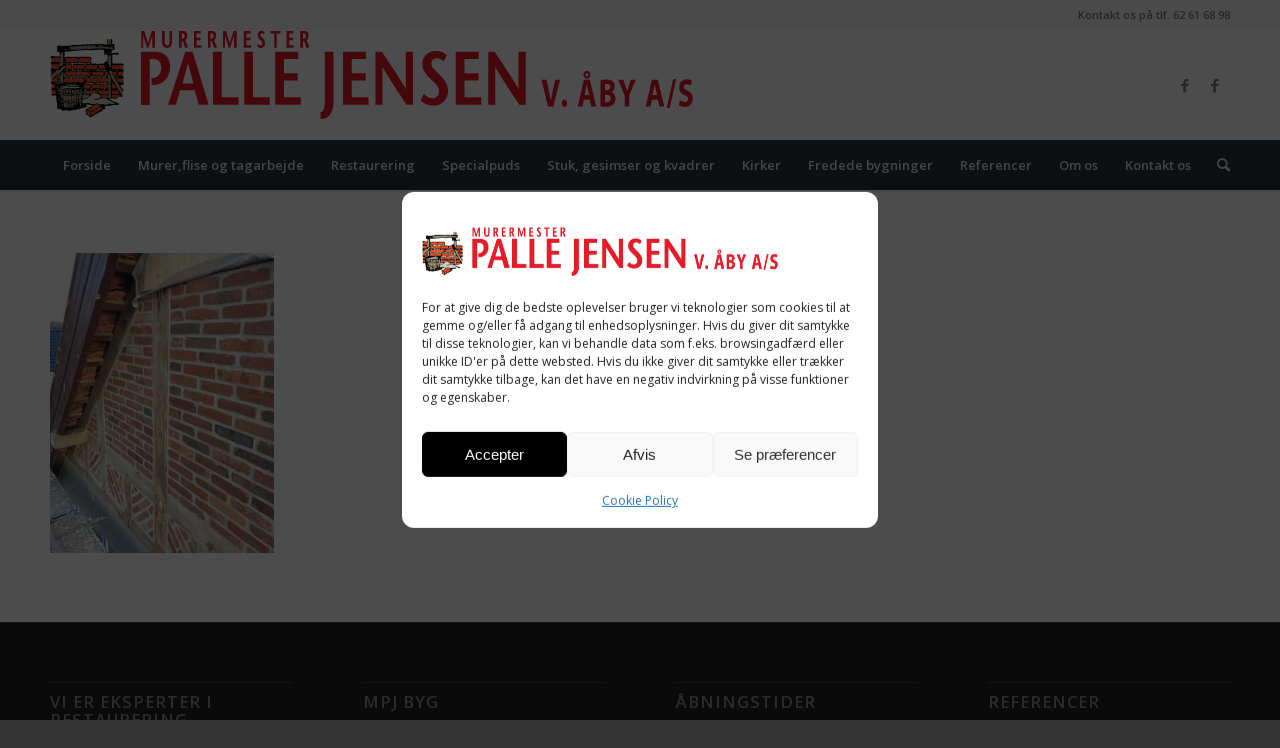

--- FILE ---
content_type: text/html; charset=utf-8
request_url: https://www.google.com/recaptcha/api2/anchor?ar=1&k=6LfrPMIoAAAAABNU8SFN6_IOrYCvz_yubaZlhKx9&co=aHR0cHM6Ly93d3cubXVyZXJtZXN0ZXJwYWxsZWplbnNlbi5kazo0NDM.&hl=en&v=PoyoqOPhxBO7pBk68S4YbpHZ&size=invisible&anchor-ms=20000&execute-ms=30000&cb=jxdtpcuqqcsh
body_size: 48890
content:
<!DOCTYPE HTML><html dir="ltr" lang="en"><head><meta http-equiv="Content-Type" content="text/html; charset=UTF-8">
<meta http-equiv="X-UA-Compatible" content="IE=edge">
<title>reCAPTCHA</title>
<style type="text/css">
/* cyrillic-ext */
@font-face {
  font-family: 'Roboto';
  font-style: normal;
  font-weight: 400;
  font-stretch: 100%;
  src: url(//fonts.gstatic.com/s/roboto/v48/KFO7CnqEu92Fr1ME7kSn66aGLdTylUAMa3GUBHMdazTgWw.woff2) format('woff2');
  unicode-range: U+0460-052F, U+1C80-1C8A, U+20B4, U+2DE0-2DFF, U+A640-A69F, U+FE2E-FE2F;
}
/* cyrillic */
@font-face {
  font-family: 'Roboto';
  font-style: normal;
  font-weight: 400;
  font-stretch: 100%;
  src: url(//fonts.gstatic.com/s/roboto/v48/KFO7CnqEu92Fr1ME7kSn66aGLdTylUAMa3iUBHMdazTgWw.woff2) format('woff2');
  unicode-range: U+0301, U+0400-045F, U+0490-0491, U+04B0-04B1, U+2116;
}
/* greek-ext */
@font-face {
  font-family: 'Roboto';
  font-style: normal;
  font-weight: 400;
  font-stretch: 100%;
  src: url(//fonts.gstatic.com/s/roboto/v48/KFO7CnqEu92Fr1ME7kSn66aGLdTylUAMa3CUBHMdazTgWw.woff2) format('woff2');
  unicode-range: U+1F00-1FFF;
}
/* greek */
@font-face {
  font-family: 'Roboto';
  font-style: normal;
  font-weight: 400;
  font-stretch: 100%;
  src: url(//fonts.gstatic.com/s/roboto/v48/KFO7CnqEu92Fr1ME7kSn66aGLdTylUAMa3-UBHMdazTgWw.woff2) format('woff2');
  unicode-range: U+0370-0377, U+037A-037F, U+0384-038A, U+038C, U+038E-03A1, U+03A3-03FF;
}
/* math */
@font-face {
  font-family: 'Roboto';
  font-style: normal;
  font-weight: 400;
  font-stretch: 100%;
  src: url(//fonts.gstatic.com/s/roboto/v48/KFO7CnqEu92Fr1ME7kSn66aGLdTylUAMawCUBHMdazTgWw.woff2) format('woff2');
  unicode-range: U+0302-0303, U+0305, U+0307-0308, U+0310, U+0312, U+0315, U+031A, U+0326-0327, U+032C, U+032F-0330, U+0332-0333, U+0338, U+033A, U+0346, U+034D, U+0391-03A1, U+03A3-03A9, U+03B1-03C9, U+03D1, U+03D5-03D6, U+03F0-03F1, U+03F4-03F5, U+2016-2017, U+2034-2038, U+203C, U+2040, U+2043, U+2047, U+2050, U+2057, U+205F, U+2070-2071, U+2074-208E, U+2090-209C, U+20D0-20DC, U+20E1, U+20E5-20EF, U+2100-2112, U+2114-2115, U+2117-2121, U+2123-214F, U+2190, U+2192, U+2194-21AE, U+21B0-21E5, U+21F1-21F2, U+21F4-2211, U+2213-2214, U+2216-22FF, U+2308-230B, U+2310, U+2319, U+231C-2321, U+2336-237A, U+237C, U+2395, U+239B-23B7, U+23D0, U+23DC-23E1, U+2474-2475, U+25AF, U+25B3, U+25B7, U+25BD, U+25C1, U+25CA, U+25CC, U+25FB, U+266D-266F, U+27C0-27FF, U+2900-2AFF, U+2B0E-2B11, U+2B30-2B4C, U+2BFE, U+3030, U+FF5B, U+FF5D, U+1D400-1D7FF, U+1EE00-1EEFF;
}
/* symbols */
@font-face {
  font-family: 'Roboto';
  font-style: normal;
  font-weight: 400;
  font-stretch: 100%;
  src: url(//fonts.gstatic.com/s/roboto/v48/KFO7CnqEu92Fr1ME7kSn66aGLdTylUAMaxKUBHMdazTgWw.woff2) format('woff2');
  unicode-range: U+0001-000C, U+000E-001F, U+007F-009F, U+20DD-20E0, U+20E2-20E4, U+2150-218F, U+2190, U+2192, U+2194-2199, U+21AF, U+21E6-21F0, U+21F3, U+2218-2219, U+2299, U+22C4-22C6, U+2300-243F, U+2440-244A, U+2460-24FF, U+25A0-27BF, U+2800-28FF, U+2921-2922, U+2981, U+29BF, U+29EB, U+2B00-2BFF, U+4DC0-4DFF, U+FFF9-FFFB, U+10140-1018E, U+10190-1019C, U+101A0, U+101D0-101FD, U+102E0-102FB, U+10E60-10E7E, U+1D2C0-1D2D3, U+1D2E0-1D37F, U+1F000-1F0FF, U+1F100-1F1AD, U+1F1E6-1F1FF, U+1F30D-1F30F, U+1F315, U+1F31C, U+1F31E, U+1F320-1F32C, U+1F336, U+1F378, U+1F37D, U+1F382, U+1F393-1F39F, U+1F3A7-1F3A8, U+1F3AC-1F3AF, U+1F3C2, U+1F3C4-1F3C6, U+1F3CA-1F3CE, U+1F3D4-1F3E0, U+1F3ED, U+1F3F1-1F3F3, U+1F3F5-1F3F7, U+1F408, U+1F415, U+1F41F, U+1F426, U+1F43F, U+1F441-1F442, U+1F444, U+1F446-1F449, U+1F44C-1F44E, U+1F453, U+1F46A, U+1F47D, U+1F4A3, U+1F4B0, U+1F4B3, U+1F4B9, U+1F4BB, U+1F4BF, U+1F4C8-1F4CB, U+1F4D6, U+1F4DA, U+1F4DF, U+1F4E3-1F4E6, U+1F4EA-1F4ED, U+1F4F7, U+1F4F9-1F4FB, U+1F4FD-1F4FE, U+1F503, U+1F507-1F50B, U+1F50D, U+1F512-1F513, U+1F53E-1F54A, U+1F54F-1F5FA, U+1F610, U+1F650-1F67F, U+1F687, U+1F68D, U+1F691, U+1F694, U+1F698, U+1F6AD, U+1F6B2, U+1F6B9-1F6BA, U+1F6BC, U+1F6C6-1F6CF, U+1F6D3-1F6D7, U+1F6E0-1F6EA, U+1F6F0-1F6F3, U+1F6F7-1F6FC, U+1F700-1F7FF, U+1F800-1F80B, U+1F810-1F847, U+1F850-1F859, U+1F860-1F887, U+1F890-1F8AD, U+1F8B0-1F8BB, U+1F8C0-1F8C1, U+1F900-1F90B, U+1F93B, U+1F946, U+1F984, U+1F996, U+1F9E9, U+1FA00-1FA6F, U+1FA70-1FA7C, U+1FA80-1FA89, U+1FA8F-1FAC6, U+1FACE-1FADC, U+1FADF-1FAE9, U+1FAF0-1FAF8, U+1FB00-1FBFF;
}
/* vietnamese */
@font-face {
  font-family: 'Roboto';
  font-style: normal;
  font-weight: 400;
  font-stretch: 100%;
  src: url(//fonts.gstatic.com/s/roboto/v48/KFO7CnqEu92Fr1ME7kSn66aGLdTylUAMa3OUBHMdazTgWw.woff2) format('woff2');
  unicode-range: U+0102-0103, U+0110-0111, U+0128-0129, U+0168-0169, U+01A0-01A1, U+01AF-01B0, U+0300-0301, U+0303-0304, U+0308-0309, U+0323, U+0329, U+1EA0-1EF9, U+20AB;
}
/* latin-ext */
@font-face {
  font-family: 'Roboto';
  font-style: normal;
  font-weight: 400;
  font-stretch: 100%;
  src: url(//fonts.gstatic.com/s/roboto/v48/KFO7CnqEu92Fr1ME7kSn66aGLdTylUAMa3KUBHMdazTgWw.woff2) format('woff2');
  unicode-range: U+0100-02BA, U+02BD-02C5, U+02C7-02CC, U+02CE-02D7, U+02DD-02FF, U+0304, U+0308, U+0329, U+1D00-1DBF, U+1E00-1E9F, U+1EF2-1EFF, U+2020, U+20A0-20AB, U+20AD-20C0, U+2113, U+2C60-2C7F, U+A720-A7FF;
}
/* latin */
@font-face {
  font-family: 'Roboto';
  font-style: normal;
  font-weight: 400;
  font-stretch: 100%;
  src: url(//fonts.gstatic.com/s/roboto/v48/KFO7CnqEu92Fr1ME7kSn66aGLdTylUAMa3yUBHMdazQ.woff2) format('woff2');
  unicode-range: U+0000-00FF, U+0131, U+0152-0153, U+02BB-02BC, U+02C6, U+02DA, U+02DC, U+0304, U+0308, U+0329, U+2000-206F, U+20AC, U+2122, U+2191, U+2193, U+2212, U+2215, U+FEFF, U+FFFD;
}
/* cyrillic-ext */
@font-face {
  font-family: 'Roboto';
  font-style: normal;
  font-weight: 500;
  font-stretch: 100%;
  src: url(//fonts.gstatic.com/s/roboto/v48/KFO7CnqEu92Fr1ME7kSn66aGLdTylUAMa3GUBHMdazTgWw.woff2) format('woff2');
  unicode-range: U+0460-052F, U+1C80-1C8A, U+20B4, U+2DE0-2DFF, U+A640-A69F, U+FE2E-FE2F;
}
/* cyrillic */
@font-face {
  font-family: 'Roboto';
  font-style: normal;
  font-weight: 500;
  font-stretch: 100%;
  src: url(//fonts.gstatic.com/s/roboto/v48/KFO7CnqEu92Fr1ME7kSn66aGLdTylUAMa3iUBHMdazTgWw.woff2) format('woff2');
  unicode-range: U+0301, U+0400-045F, U+0490-0491, U+04B0-04B1, U+2116;
}
/* greek-ext */
@font-face {
  font-family: 'Roboto';
  font-style: normal;
  font-weight: 500;
  font-stretch: 100%;
  src: url(//fonts.gstatic.com/s/roboto/v48/KFO7CnqEu92Fr1ME7kSn66aGLdTylUAMa3CUBHMdazTgWw.woff2) format('woff2');
  unicode-range: U+1F00-1FFF;
}
/* greek */
@font-face {
  font-family: 'Roboto';
  font-style: normal;
  font-weight: 500;
  font-stretch: 100%;
  src: url(//fonts.gstatic.com/s/roboto/v48/KFO7CnqEu92Fr1ME7kSn66aGLdTylUAMa3-UBHMdazTgWw.woff2) format('woff2');
  unicode-range: U+0370-0377, U+037A-037F, U+0384-038A, U+038C, U+038E-03A1, U+03A3-03FF;
}
/* math */
@font-face {
  font-family: 'Roboto';
  font-style: normal;
  font-weight: 500;
  font-stretch: 100%;
  src: url(//fonts.gstatic.com/s/roboto/v48/KFO7CnqEu92Fr1ME7kSn66aGLdTylUAMawCUBHMdazTgWw.woff2) format('woff2');
  unicode-range: U+0302-0303, U+0305, U+0307-0308, U+0310, U+0312, U+0315, U+031A, U+0326-0327, U+032C, U+032F-0330, U+0332-0333, U+0338, U+033A, U+0346, U+034D, U+0391-03A1, U+03A3-03A9, U+03B1-03C9, U+03D1, U+03D5-03D6, U+03F0-03F1, U+03F4-03F5, U+2016-2017, U+2034-2038, U+203C, U+2040, U+2043, U+2047, U+2050, U+2057, U+205F, U+2070-2071, U+2074-208E, U+2090-209C, U+20D0-20DC, U+20E1, U+20E5-20EF, U+2100-2112, U+2114-2115, U+2117-2121, U+2123-214F, U+2190, U+2192, U+2194-21AE, U+21B0-21E5, U+21F1-21F2, U+21F4-2211, U+2213-2214, U+2216-22FF, U+2308-230B, U+2310, U+2319, U+231C-2321, U+2336-237A, U+237C, U+2395, U+239B-23B7, U+23D0, U+23DC-23E1, U+2474-2475, U+25AF, U+25B3, U+25B7, U+25BD, U+25C1, U+25CA, U+25CC, U+25FB, U+266D-266F, U+27C0-27FF, U+2900-2AFF, U+2B0E-2B11, U+2B30-2B4C, U+2BFE, U+3030, U+FF5B, U+FF5D, U+1D400-1D7FF, U+1EE00-1EEFF;
}
/* symbols */
@font-face {
  font-family: 'Roboto';
  font-style: normal;
  font-weight: 500;
  font-stretch: 100%;
  src: url(//fonts.gstatic.com/s/roboto/v48/KFO7CnqEu92Fr1ME7kSn66aGLdTylUAMaxKUBHMdazTgWw.woff2) format('woff2');
  unicode-range: U+0001-000C, U+000E-001F, U+007F-009F, U+20DD-20E0, U+20E2-20E4, U+2150-218F, U+2190, U+2192, U+2194-2199, U+21AF, U+21E6-21F0, U+21F3, U+2218-2219, U+2299, U+22C4-22C6, U+2300-243F, U+2440-244A, U+2460-24FF, U+25A0-27BF, U+2800-28FF, U+2921-2922, U+2981, U+29BF, U+29EB, U+2B00-2BFF, U+4DC0-4DFF, U+FFF9-FFFB, U+10140-1018E, U+10190-1019C, U+101A0, U+101D0-101FD, U+102E0-102FB, U+10E60-10E7E, U+1D2C0-1D2D3, U+1D2E0-1D37F, U+1F000-1F0FF, U+1F100-1F1AD, U+1F1E6-1F1FF, U+1F30D-1F30F, U+1F315, U+1F31C, U+1F31E, U+1F320-1F32C, U+1F336, U+1F378, U+1F37D, U+1F382, U+1F393-1F39F, U+1F3A7-1F3A8, U+1F3AC-1F3AF, U+1F3C2, U+1F3C4-1F3C6, U+1F3CA-1F3CE, U+1F3D4-1F3E0, U+1F3ED, U+1F3F1-1F3F3, U+1F3F5-1F3F7, U+1F408, U+1F415, U+1F41F, U+1F426, U+1F43F, U+1F441-1F442, U+1F444, U+1F446-1F449, U+1F44C-1F44E, U+1F453, U+1F46A, U+1F47D, U+1F4A3, U+1F4B0, U+1F4B3, U+1F4B9, U+1F4BB, U+1F4BF, U+1F4C8-1F4CB, U+1F4D6, U+1F4DA, U+1F4DF, U+1F4E3-1F4E6, U+1F4EA-1F4ED, U+1F4F7, U+1F4F9-1F4FB, U+1F4FD-1F4FE, U+1F503, U+1F507-1F50B, U+1F50D, U+1F512-1F513, U+1F53E-1F54A, U+1F54F-1F5FA, U+1F610, U+1F650-1F67F, U+1F687, U+1F68D, U+1F691, U+1F694, U+1F698, U+1F6AD, U+1F6B2, U+1F6B9-1F6BA, U+1F6BC, U+1F6C6-1F6CF, U+1F6D3-1F6D7, U+1F6E0-1F6EA, U+1F6F0-1F6F3, U+1F6F7-1F6FC, U+1F700-1F7FF, U+1F800-1F80B, U+1F810-1F847, U+1F850-1F859, U+1F860-1F887, U+1F890-1F8AD, U+1F8B0-1F8BB, U+1F8C0-1F8C1, U+1F900-1F90B, U+1F93B, U+1F946, U+1F984, U+1F996, U+1F9E9, U+1FA00-1FA6F, U+1FA70-1FA7C, U+1FA80-1FA89, U+1FA8F-1FAC6, U+1FACE-1FADC, U+1FADF-1FAE9, U+1FAF0-1FAF8, U+1FB00-1FBFF;
}
/* vietnamese */
@font-face {
  font-family: 'Roboto';
  font-style: normal;
  font-weight: 500;
  font-stretch: 100%;
  src: url(//fonts.gstatic.com/s/roboto/v48/KFO7CnqEu92Fr1ME7kSn66aGLdTylUAMa3OUBHMdazTgWw.woff2) format('woff2');
  unicode-range: U+0102-0103, U+0110-0111, U+0128-0129, U+0168-0169, U+01A0-01A1, U+01AF-01B0, U+0300-0301, U+0303-0304, U+0308-0309, U+0323, U+0329, U+1EA0-1EF9, U+20AB;
}
/* latin-ext */
@font-face {
  font-family: 'Roboto';
  font-style: normal;
  font-weight: 500;
  font-stretch: 100%;
  src: url(//fonts.gstatic.com/s/roboto/v48/KFO7CnqEu92Fr1ME7kSn66aGLdTylUAMa3KUBHMdazTgWw.woff2) format('woff2');
  unicode-range: U+0100-02BA, U+02BD-02C5, U+02C7-02CC, U+02CE-02D7, U+02DD-02FF, U+0304, U+0308, U+0329, U+1D00-1DBF, U+1E00-1E9F, U+1EF2-1EFF, U+2020, U+20A0-20AB, U+20AD-20C0, U+2113, U+2C60-2C7F, U+A720-A7FF;
}
/* latin */
@font-face {
  font-family: 'Roboto';
  font-style: normal;
  font-weight: 500;
  font-stretch: 100%;
  src: url(//fonts.gstatic.com/s/roboto/v48/KFO7CnqEu92Fr1ME7kSn66aGLdTylUAMa3yUBHMdazQ.woff2) format('woff2');
  unicode-range: U+0000-00FF, U+0131, U+0152-0153, U+02BB-02BC, U+02C6, U+02DA, U+02DC, U+0304, U+0308, U+0329, U+2000-206F, U+20AC, U+2122, U+2191, U+2193, U+2212, U+2215, U+FEFF, U+FFFD;
}
/* cyrillic-ext */
@font-face {
  font-family: 'Roboto';
  font-style: normal;
  font-weight: 900;
  font-stretch: 100%;
  src: url(//fonts.gstatic.com/s/roboto/v48/KFO7CnqEu92Fr1ME7kSn66aGLdTylUAMa3GUBHMdazTgWw.woff2) format('woff2');
  unicode-range: U+0460-052F, U+1C80-1C8A, U+20B4, U+2DE0-2DFF, U+A640-A69F, U+FE2E-FE2F;
}
/* cyrillic */
@font-face {
  font-family: 'Roboto';
  font-style: normal;
  font-weight: 900;
  font-stretch: 100%;
  src: url(//fonts.gstatic.com/s/roboto/v48/KFO7CnqEu92Fr1ME7kSn66aGLdTylUAMa3iUBHMdazTgWw.woff2) format('woff2');
  unicode-range: U+0301, U+0400-045F, U+0490-0491, U+04B0-04B1, U+2116;
}
/* greek-ext */
@font-face {
  font-family: 'Roboto';
  font-style: normal;
  font-weight: 900;
  font-stretch: 100%;
  src: url(//fonts.gstatic.com/s/roboto/v48/KFO7CnqEu92Fr1ME7kSn66aGLdTylUAMa3CUBHMdazTgWw.woff2) format('woff2');
  unicode-range: U+1F00-1FFF;
}
/* greek */
@font-face {
  font-family: 'Roboto';
  font-style: normal;
  font-weight: 900;
  font-stretch: 100%;
  src: url(//fonts.gstatic.com/s/roboto/v48/KFO7CnqEu92Fr1ME7kSn66aGLdTylUAMa3-UBHMdazTgWw.woff2) format('woff2');
  unicode-range: U+0370-0377, U+037A-037F, U+0384-038A, U+038C, U+038E-03A1, U+03A3-03FF;
}
/* math */
@font-face {
  font-family: 'Roboto';
  font-style: normal;
  font-weight: 900;
  font-stretch: 100%;
  src: url(//fonts.gstatic.com/s/roboto/v48/KFO7CnqEu92Fr1ME7kSn66aGLdTylUAMawCUBHMdazTgWw.woff2) format('woff2');
  unicode-range: U+0302-0303, U+0305, U+0307-0308, U+0310, U+0312, U+0315, U+031A, U+0326-0327, U+032C, U+032F-0330, U+0332-0333, U+0338, U+033A, U+0346, U+034D, U+0391-03A1, U+03A3-03A9, U+03B1-03C9, U+03D1, U+03D5-03D6, U+03F0-03F1, U+03F4-03F5, U+2016-2017, U+2034-2038, U+203C, U+2040, U+2043, U+2047, U+2050, U+2057, U+205F, U+2070-2071, U+2074-208E, U+2090-209C, U+20D0-20DC, U+20E1, U+20E5-20EF, U+2100-2112, U+2114-2115, U+2117-2121, U+2123-214F, U+2190, U+2192, U+2194-21AE, U+21B0-21E5, U+21F1-21F2, U+21F4-2211, U+2213-2214, U+2216-22FF, U+2308-230B, U+2310, U+2319, U+231C-2321, U+2336-237A, U+237C, U+2395, U+239B-23B7, U+23D0, U+23DC-23E1, U+2474-2475, U+25AF, U+25B3, U+25B7, U+25BD, U+25C1, U+25CA, U+25CC, U+25FB, U+266D-266F, U+27C0-27FF, U+2900-2AFF, U+2B0E-2B11, U+2B30-2B4C, U+2BFE, U+3030, U+FF5B, U+FF5D, U+1D400-1D7FF, U+1EE00-1EEFF;
}
/* symbols */
@font-face {
  font-family: 'Roboto';
  font-style: normal;
  font-weight: 900;
  font-stretch: 100%;
  src: url(//fonts.gstatic.com/s/roboto/v48/KFO7CnqEu92Fr1ME7kSn66aGLdTylUAMaxKUBHMdazTgWw.woff2) format('woff2');
  unicode-range: U+0001-000C, U+000E-001F, U+007F-009F, U+20DD-20E0, U+20E2-20E4, U+2150-218F, U+2190, U+2192, U+2194-2199, U+21AF, U+21E6-21F0, U+21F3, U+2218-2219, U+2299, U+22C4-22C6, U+2300-243F, U+2440-244A, U+2460-24FF, U+25A0-27BF, U+2800-28FF, U+2921-2922, U+2981, U+29BF, U+29EB, U+2B00-2BFF, U+4DC0-4DFF, U+FFF9-FFFB, U+10140-1018E, U+10190-1019C, U+101A0, U+101D0-101FD, U+102E0-102FB, U+10E60-10E7E, U+1D2C0-1D2D3, U+1D2E0-1D37F, U+1F000-1F0FF, U+1F100-1F1AD, U+1F1E6-1F1FF, U+1F30D-1F30F, U+1F315, U+1F31C, U+1F31E, U+1F320-1F32C, U+1F336, U+1F378, U+1F37D, U+1F382, U+1F393-1F39F, U+1F3A7-1F3A8, U+1F3AC-1F3AF, U+1F3C2, U+1F3C4-1F3C6, U+1F3CA-1F3CE, U+1F3D4-1F3E0, U+1F3ED, U+1F3F1-1F3F3, U+1F3F5-1F3F7, U+1F408, U+1F415, U+1F41F, U+1F426, U+1F43F, U+1F441-1F442, U+1F444, U+1F446-1F449, U+1F44C-1F44E, U+1F453, U+1F46A, U+1F47D, U+1F4A3, U+1F4B0, U+1F4B3, U+1F4B9, U+1F4BB, U+1F4BF, U+1F4C8-1F4CB, U+1F4D6, U+1F4DA, U+1F4DF, U+1F4E3-1F4E6, U+1F4EA-1F4ED, U+1F4F7, U+1F4F9-1F4FB, U+1F4FD-1F4FE, U+1F503, U+1F507-1F50B, U+1F50D, U+1F512-1F513, U+1F53E-1F54A, U+1F54F-1F5FA, U+1F610, U+1F650-1F67F, U+1F687, U+1F68D, U+1F691, U+1F694, U+1F698, U+1F6AD, U+1F6B2, U+1F6B9-1F6BA, U+1F6BC, U+1F6C6-1F6CF, U+1F6D3-1F6D7, U+1F6E0-1F6EA, U+1F6F0-1F6F3, U+1F6F7-1F6FC, U+1F700-1F7FF, U+1F800-1F80B, U+1F810-1F847, U+1F850-1F859, U+1F860-1F887, U+1F890-1F8AD, U+1F8B0-1F8BB, U+1F8C0-1F8C1, U+1F900-1F90B, U+1F93B, U+1F946, U+1F984, U+1F996, U+1F9E9, U+1FA00-1FA6F, U+1FA70-1FA7C, U+1FA80-1FA89, U+1FA8F-1FAC6, U+1FACE-1FADC, U+1FADF-1FAE9, U+1FAF0-1FAF8, U+1FB00-1FBFF;
}
/* vietnamese */
@font-face {
  font-family: 'Roboto';
  font-style: normal;
  font-weight: 900;
  font-stretch: 100%;
  src: url(//fonts.gstatic.com/s/roboto/v48/KFO7CnqEu92Fr1ME7kSn66aGLdTylUAMa3OUBHMdazTgWw.woff2) format('woff2');
  unicode-range: U+0102-0103, U+0110-0111, U+0128-0129, U+0168-0169, U+01A0-01A1, U+01AF-01B0, U+0300-0301, U+0303-0304, U+0308-0309, U+0323, U+0329, U+1EA0-1EF9, U+20AB;
}
/* latin-ext */
@font-face {
  font-family: 'Roboto';
  font-style: normal;
  font-weight: 900;
  font-stretch: 100%;
  src: url(//fonts.gstatic.com/s/roboto/v48/KFO7CnqEu92Fr1ME7kSn66aGLdTylUAMa3KUBHMdazTgWw.woff2) format('woff2');
  unicode-range: U+0100-02BA, U+02BD-02C5, U+02C7-02CC, U+02CE-02D7, U+02DD-02FF, U+0304, U+0308, U+0329, U+1D00-1DBF, U+1E00-1E9F, U+1EF2-1EFF, U+2020, U+20A0-20AB, U+20AD-20C0, U+2113, U+2C60-2C7F, U+A720-A7FF;
}
/* latin */
@font-face {
  font-family: 'Roboto';
  font-style: normal;
  font-weight: 900;
  font-stretch: 100%;
  src: url(//fonts.gstatic.com/s/roboto/v48/KFO7CnqEu92Fr1ME7kSn66aGLdTylUAMa3yUBHMdazQ.woff2) format('woff2');
  unicode-range: U+0000-00FF, U+0131, U+0152-0153, U+02BB-02BC, U+02C6, U+02DA, U+02DC, U+0304, U+0308, U+0329, U+2000-206F, U+20AC, U+2122, U+2191, U+2193, U+2212, U+2215, U+FEFF, U+FFFD;
}

</style>
<link rel="stylesheet" type="text/css" href="https://www.gstatic.com/recaptcha/releases/PoyoqOPhxBO7pBk68S4YbpHZ/styles__ltr.css">
<script nonce="rzRMExUG5FfolA8NsPrjlg" type="text/javascript">window['__recaptcha_api'] = 'https://www.google.com/recaptcha/api2/';</script>
<script type="text/javascript" src="https://www.gstatic.com/recaptcha/releases/PoyoqOPhxBO7pBk68S4YbpHZ/recaptcha__en.js" nonce="rzRMExUG5FfolA8NsPrjlg">
      
    </script></head>
<body><div id="rc-anchor-alert" class="rc-anchor-alert"></div>
<input type="hidden" id="recaptcha-token" value="[base64]">
<script type="text/javascript" nonce="rzRMExUG5FfolA8NsPrjlg">
      recaptcha.anchor.Main.init("[\x22ainput\x22,[\x22bgdata\x22,\x22\x22,\[base64]/[base64]/MjU1Ong/[base64]/[base64]/[base64]/[base64]/[base64]/[base64]/[base64]/[base64]/[base64]/[base64]/[base64]/[base64]/[base64]/[base64]/[base64]\\u003d\x22,\[base64]\x22,\x22KcOWe8KgYMKCdsOjDBxLW8OLw7TDtMOowrHCpcKHbVRYbMKAVVdPwrDDgsK/wrPCjMKFF8OPGDFGVAYlWXtSasOqUMKZwo/CtsKWwqguw4TCqMOtw71rfcOeTsOzbsOdw500w5/ChMOVwpbDsMOswoADJUPCrkbChcORXHnCp8K1w5jDtybDr0fCjcK6wo1BJ8OvXMOBw5nCnybDkSx5wo/DvsKrUcO9w5HDlMOBw7R0CsOtw5rDssOMN8KmwrxAdMKASgHDk8Kqw4LCsScSw4PDlMKTaHvDm2XDs8Kkw690w4osCsKRw55cUMOtdxrCrMK/FB/[base64]/[base64]/w6zDklA/[base64]/DnVlFw4jCv8K0eWVFwobCmMKow5Fww5N9w7RSasOnwqzCoizDmlfCmXoaw4HDuVvDpMKcwrQVwqEcasKYwojCucOtwqNBw78aw5bDuh3CtApMdRzCucOnw5nCssK/McOqw4/DsmLDt8OuYcOYR0cXw5DCncOgCWcbRcKkcBw0wpd9woEpwpQrZMOMCQ/CocKGw4Q4Y8KNTwdYw4EqwqXCkR8eX8KgJkTCg8KoGH/DhsOtPBd3wo8Uw5wiVsKfw43CjMOVD8OidQcrw5HDkcOFw6oFa8KkwrgZw7PDljpRVsOVXz3DjcO2I07DvTHDr1fCl8KBwo/CkcOiJRbCtsOZHVQFwosqJjt2w5oFRm3CpzXDlBQEGcOvfcKqw4DDkV/Dh8OCw6PDhljDsUjDhG7CjcKBw6BYw4ogL289B8KTwq/CnyXCkcOiwpTCtStmBEV9YBLDvWZLw7bDvjBQwp5sFHrCnMKpw6XDrcOWeU3CkCXCpMKnO8OeGUEJworDpsOgwrLDrWw/EsO0EMOmwrDCslfCjiPDg1TCgxnCuwt8A8KmOwUpDz4GwqJ0ZcO+w4IPcMKMXj8TckLDriDCisKZLCLCkiY3BcKZEz7Dg8OzI3TDtcO7T8OdAichw7LDucOdejLCosKucFrDt0Y1wpsUw75twp0fwo8twpA8RHLDpUPDvcONBQdIPgXDp8K1wo8uOX/CtsOjOkfCnWrDvsKcFsOgfsKiAMKaw69kwq/CoFbClDPCqwAlw6XDtsKibSIxw5Vab8KQUsOuw60qBsO/OV5TS0BDwoQmNljClSbCg8K1REXDmcKiwrzDqMOedDsuwqbDj8KJw5/CuATCrSc9PShlGsO3NMOfAcK4T8O2wqNCw7/[base64]/I3fCqB1Awo3CrDXDg8Kxw4U6MMKPw4TCnycKMHHDhwFMEmXDqGNGw7nCncO3w6NNdhksBsO8wobDj8OifsKTw6twwpcESsOewoItZMKYBmg7A1NpwqbCmcOqwoLCnMOWGhoCwokrfMKGRzbCp1XCosKqwqgCI2Iawr5Ew4xbPMOLFcOTw5oLdlZldwjCpsO/asO1UMK1OMO0w5k+wos2wqrCv8KJw40/A0XCgsKXw7w3LUDDtMOow5bCu8ONw6x7wotFckbDhSDCjQPCp8Oyw73CqBUPXsKqwqzDilxeARzCswUPwoxIBsKgXHdsRF3Dh1Nuw7xowqrDriXDu1Ekwpt0FkXCijjCkMOYwrhwe1/Dp8K4wpPCiMOSw7wYBMOeUD/DssOQMT1Lw5Y7aDNabsORCsKnO2nDuCURYEHCjEVUw79eE3TDuMOWDsOAwp3DqETCqsOCw7LCksKwPRsbwpnCssKIwrV4woV3AsK+GcOoasOKw7h0wq/DgEfCn8OoAzbCmWnCqMKDYAfDusOPZMO0w7rCi8OFwp0Owp12TnDDhcOhGmc+w5bCjlrCknDCn0whDHJZwp/DswoPcm/CiXjDrMOyLQNCw7gmCyQcL8K2c8OIYGnCqSXClcOGwqgLw5tcf3Jcw54Qw5rCuzvCi2k3J8OqCiIdwr1dSMK/HMOfw6rCuCtEwpNfw6fChBXCoTPCtMK/B0HDunrCtDMcwrl0XwjCkcKZwr19S8OTw4PDlyvChnbCqEJUVcOqL8OoN8ODWCY9ByZIwocFwrrDkiAVN8ODwrfDoMKOwptOWsOTa8Kow64Lw7MBDsKfw7/[base64]/[base64]/DnGJiC8ObwqMbwpvCgStiwrRqQ8K3w57CncKiDDjDiHJHwonCmGxCwpswYnnDmgbCksORw7vDgkbDnTbDi1AnR8Kswq3DicKGw5XDnHsVw53DucOLaSzClsO2wrXCgcOaSjQUwo3Ci1INPlEow5/DrsOWwrDCnmtkDyvDqzXDicKbAcK5OVR4w6vDocKVCcKTw5FJw5Ngw6/[base64]/[base64]/Dhg3DngzDisKYw4LCgMO+w54UwrYxw6jDl2PCn8O+wqLDgU/[base64]/DlUPCg2gEL8OOPMKXw4zDlw3DjmXDg8KswocHwrxSQMOWw40Ew7kBZMKMwoAgPsO/fHJIMcOdLcOBeQ4cw5s6wp7CicOtwqB5wprCki/DtyJsc1bCqW7DmMK2w4dXwqnDvxzCoBAWwr3Cu8Oew4vCvycDworDo3jCkMOjY8Kmw67DoMKYwqHDh0QJwoxDwpjCnsOzB8ObwonCriMSGCx3DMKVw7pXBAcMwp5XR8K2w6nCsMOZMifDvsOLUMK1d8K6ERYew4rCjMOqUUrCi8KWCRjCnMKkQ8Kfwoo/bTDChcKhwpPDjMOfW8KUw64Zw5dbDwkTIVhgw47CnsOkGXdoH8OKw7DCmcORwo5nwqHDlkVuM8KYw7Z6IzjDqcK1w53Dq3LDvyHDocOew6F3fRhow7M0w4bDv8KVw5VTwr3DtQAGw4/ChsOYHwR8wp9LwrEgw4Mowrw3B8OWw4ggeWs/X2rCnlQUM3IKwr3DnUlbMmDDgkvDo8O+UsK1VEbCszlTFsKVw67Cnxc6wqjCpyvCvcKxdsKtHSMQAsKGw6klw545N8KrTcOAYBjDocODWkgiwp/ChjxcGcOww43CqMO5w6XDhcKsw5N1w5ANwr5Vw4Rtw7XCrx5AwqlpPijCucOETMOawrxpw7HDvBRWw7Vbw6fDmFbDlRHCi8KPwr8HIsODEsKKHxbChsK/[base64]/Dh8KTw4VtXxtBw43CrMKDTGLCnsKjOsK9MAbCtnIICRvDr8ORNm1QfsKPGU3DscKLAcOQSAHDrDUnw7XDu8K4BMOFw47ClxDClMKlRBjCjmsEw7FUwrgbwpwHKsKRJ34qDT4fwoVfM2/Dr8ODcsKFwpjCgcKzwqd9CjXDlkfDo19/fBbDtsODNsKtw7cLUcK2EMOTRMKHw4M4byQfagbDkMOCwq4Hw6bCvcKywq9ywrI5w5wYFMKTwpRjaMKlw45mD2PDu0RVdS/DqEDChlR/[base64]/DkcKfGjJ3w4zCjl8GwrEwZsKSNMOiZjphwqdtesKDSEQywq1gwqnDg8K0BsOIJR3CoyTCrlbCqUzDpcOVwq/Dj8KDwqNKNcOyDAd1bnMZPB7DjVnCj2vDigXDs1ZZIsKkOcOCwqLCgT3CviHClsKBGQfDqsKyfsO1wpDDvMOjccOBAMO1w4UbYhpwwpbDviDDqsKgw7DCjTjCp3nDijQYw6HCr8OVwqY8UsK1w4TCjR/[base64]/JsOucVoOwrQww5xPNcKWw4DDgRR2woN/fwDDqSHDtsKAw6cpfcKcQcOLwrULQy/[base64]/wqQYClEHwovDgsKiD8KhehfCocKfw7TDn8K0w4PDpMKRwr7CvwLDn8KSwocFwo7Cj8KbIyPCqmF5acKlwrPDncO4w5kywoREDcOZwqF0RsOgQMK1w4DDqD03w4PDtsOMT8OEwoMwIAAPwoxPwqrCj8O9wonDph7CrMOiMz/DpMOhw5bDqmEVw5APwrBtUMOJw7EnwpLCmik/[base64]/ES3DvXAMwoUhM8Ocw5MCwr92GytEJSMRw6gjBsKVw7nDiSBLcD7CvsK/TUrDp8Ocw6hNNzJIG0zDr2HCqMKLw63DscKVKsObwpoOw4DCu8K/OMOfWsOzG2VAw59SBMOrwptDw6PCsHHClMKEJ8KVwovCgUzDpHrCvMKjOXxtwp4ScCjCmkzDggPCp8KVUzE2wpfCv0bCncKFwqTDg8KxE3gtccOfwrzCuQ7Dl8OXF19Qw5MCwqPDvwDDgyQlV8Osw4nDtMO/YGjDpcKFEzfDmMOldQrCnsO0VlHCsEU6C8KyW8OlwpXCp8KqwqHCmVDDtMKswoVqe8O1wr90wrvCn03CvzPDocKsGhPCthvChMOrJX3DrsO7w7HCom5sG8OdZyHDhsKWR8O5dsKQw68dwrlewpzCjcO7wqrCq8KMwrwOwr/Cu8ORwrPDhUfDuXVoJ2BiTjF+w6R1JMOpwo9TwqXDhVAKFnrCr2kIw503wpljwq7DsSnCh202w4bCs0MWwpnDmGDDv3BbwrV2w4wYw7I9UHPDqMKRWsK7wpDCp8O/w59dwoEUNU9ZSB5WdmnDsgEQd8Oiw7bCtSl8K0DDtXErSsKswrHDm8KdccKXw5Bkw68KwqPCpSRpw6FSKjJpTCZMKMOmBMOIwo5FwqfDqMKow7xRFMKAwp1BD8OQw4grPhMJwrduw4/[base64]/JhrDsigmYm3Dlj/ChsKSw5gxHxZ7A8Kqw4zDpmQBwo7ClsKgwqkRw6ZxwpISwronacKiwovCt8KEw4gPTFd0ScOOK3/ClcKpUcKWw7U/[base64]/[base64]/DisOVwpc5GsKaw7jCksKBw6Zue8KtdsOydmzCmC7ChsK+w5JRRcOaH8K/w4kTC8KBwo7CqHs2wrzDngvDilgAFBEIwosnfsOhw6bDqlPCisKWwoDDgVUZXcKDHsOgUkDCpjHCohZpDCHChg1iCsOAUBTDuMODw45LHnTCplzDpRDCm8O8MsKOGcKbw6bDvsKFwoMrPBlzwqHCm8KYDcOdKgk/w5Edw7LCixUGw6HCgMK0wqHCo8KtwrERAwFQE8OXe8K9w5bCpMKTLz3DqMK1w6omXcK7wpNdw5Y7w5jCpsOZJ8OsJno2ZcKpawHDj8KdKEJowqANwoZTV8OJTcKjfxVWw5caw7/Cj8K8fCjDhsKfwpTDun0MXMOdRkABJsOKNgTCjMOwVMKrSMKREXvCqCvClsK+TUwUGRZrwo5jaTFLw5vChyvCkzvDiC/CvgBxGMOsFXMdw65ZwqPDgMKMw6PDrMK2GDxaw7zDnHBLw40qFj9EcBzCmxLCvm/CsMOIwoU5w4PDg8OnwqwdBSkICcOtw7nCtHXDrHrDrcKHMsK8wqTDlljClcKfesOUwoYKRD8JfMODw45jKhHDv8OHDcKZwpzDiFszQArCryYnwoAbw7LDsSrDgzsVwoXDjcK9w64zwrPCpk4/CsOweW1IwoJ1OcKTZSnCtMKMeBXDkU0xwotKZMKhYMOAw5xkesKiaCjDoXZHwqEVwpFUUSpuasK3ScK4wrNKPsKqc8Oren0Iwq7Djj7DtsKOw5RsMHonTgsYw4bDvsKrw5PDnsOIdn3Dm0l1LsKfw6oKVsO/w4PCnRMWw5bCvMKnHgBxw7YTd8OLA8KjwrR/HG/DsU9sa8OqAijCmMK/I8OeRl/DmizDvsOMQlAQw6Rlw6rCkCXCnEvCizbCn8KIwoXDs8OCY8OWw6sZUcOQw7UkwrB0Y8OEH2vCsyQ9wozDjsKcw6rCtU/[base64]/DucKIWsOGwpcWB8Kfwr1awrDCj8KjMMOOOHnDtD4tYMK+w6gpwqFpw59Ew7hMwofCry8dcsKqBsKHwqkHwo7DqsO7NsKJQwzDisK/w7DClsKOwo8hCsKvw4rDuUMqRsOewrAjD2xGQcKFwpoISAA3wpQmwoNNwrXDosK0wpVfw6Fmw4nDgCdZS8K0w7rClcK4w4PDkgvCvcKCN1Yhw68TN8KKw41tIHPCs0rCoxIhwpfDsQDDn2TCjMKcYMO0wqZ5woLClkvCo1nDmMO/IiLDkMKzbsKUw6fDlVBMJ3/Cu8OhY13CqCxhw6bDnsKAXX7DgsOMwoMewq46MsKjGcKUeG3DmnnCiTlUw7ZdbFTCrcKXw4vClMOuw7/CgMKEw4Irwqg7wpPCu8K7w4LCoMOxwpkuw7rCowzCjUJ/w4jDksKDw7LDgcK1wq/CicKsBU/CtsK3ZWMiK8KCHsKAGy3ChsKEw7lnw7/[base64]/[base64]/ChEYTSsKkw4LDpsO0wp7CgsKnw5duwr9bwo/Di8KHasK/[base64]/Dm8KBRMOOZcKMUMOywqMDLcOFwpnCnMOJAiHCsz4BwqTDjwwLwrAHw4vDmcKcwrEzJ8Ojw4LDgkzDiD3Dv8KqHFUgWMO2w5LDrMK1F3AUw6nCjcKKwqhHP8Okw4nDmX16w4nDsz8cwozDkRAYwr1MEsK5w7YGw71scsOfZDvChwkfUcKjwqjCt8OQw57ClsOjw4VKbA/Dn8OhwrvDhmh6ZsOTwrVCa8OawoB7a8OZw4bChDxsw4VcwpnClzxPVMOswrXDlcOUBsK7wrjDsMKPXsO1wrTCmQNfe08EdgLCk8Oyw6VLNsOnEzt6w6nDu3jDoE3DoWEEQcKhw7slTsKKwqM7w4DDqMOTEz/[base64]/Ck8OJwrQzSBxYw73Dn0FDwofDlcKuasO6w7cSwpFYwopWw5F1wrrDmG/CnnvDjw3DjlvCrT1bFMOvLcOcU2vDriHDkCVmC8OIwrfDmMKOwqwJZsOFI8OXwqfCmMOwMQ/DmsO0wr9xwrFmw53CvsOJQ03Cr8KICMOpw6rCvMK+wqoswp4gBG/DsMKgfVrCoD/Ct1QXZ0VaUcOlw4fCjX9iGFTDhcKmI8OYHMOWCR4aSEZ3IC3ClmbDq8K1w5HCn8K/w6p4w5zDu0rCjznCkyfDtcOSw6vCmsOcwq8QwpZ9eAVgM09rw4XCmnLDkwbDkD/DocKGYX1IYAlhwqtQw7ZkVsK6woV1SnLDksOiw5nCnMOBTcO5VcOZw6nCr8KAwrPDtR3Cq8KKw57DuMK4KFIWwrXDtcOrwofDvHE4w47DncKBw73CiSIMw6gGCcKBahHCr8KSw6QkXsOFI1/DrGtiFUJqRcOQw5pENRLDiGjCrS1uJ2NZby7CgsOIwq7Cp33CoiEtLy9Pwr5mPCIxw6nCs8Kcwr5Kw5x4w7HCkMKQwqs8w6M6wojDkC3CmBXCrMKhw7TDjxHCk0TDnsO/wrsHwoNcwrlzK8OKw5fDgB4RfcKOw74cVcODAMOlSsKJLRJXE8KNEsKHQwIlRF0Xw50uw6fDtHh9QcK6HAYjw6VrJHjChB3DjsOawqwtwqLCkMKxwobDsVbDvkU1wrACTcOUwpNkw5fDlMKQF8Kmw7fClyIEw7sEJ8ORw417bCMIw7zDj8OcMcO/w7Eyew/CmcOPU8Kzw6fCgsOkw4R+FcOCwojCvcKjVsKpXB/DvMOcwqfCvxnDshfCvMKAwpLCucOzecKEwpPCncOKVlDCnlzDkinDr8OPwodfwr/DkXAbw4l3wpZtH8OGwrjDtBLCvcKlOcKfcB5pC8KcNVfChsOCPQhpGMK+LsK5wpJ3wpLCkjE8OMOcw7hvMyzDosKLw7TDn8KewoR/wrbCmW84X8K8w6VgZzrDlMKvaMKwwpDDrcOLWcOPVMK9wqF8Q3Fqw4nDrQ4DZ8OjwqfDrgAbecOvwr1owokzJBk4wopfIhEvwqVbwqY4WxxpwonDh8OzwoNJwqFrCwPDo8OVPU/DuMOQNcOBwrzCgSoVRcKrw7BHwrsuw6JSwr09ekHDvz7DqMK1BMOEwp8jUMKtw7PCvsO6woZywrsfTzAkwp/[base64]/PMKNw6EuLybDnzEAOmBxw73CjsKaWSAXw7TDssKawqPCicOAPcKzwrzDl8Oxw7lew4bDhsOpw48Qw53ChsOvw7fChDl6w67CvEvDn8KAKGbCtwHDhTDDlD5GEMKWPFHDgh9uw4Juwp9zwo3DiH8TwoFGwrDDqsKPwpYew5zCtsK/[base64]/wow0IcOfWmZkwqrDrcONHmvDhnHDpBhGEMO9w7piTsOkAWQqw5XDngU1ecKtdcOXw6XDksOICsKpwqPDhE7Dv8OFKmEYXjwXdFbDvxPDp8KaHsK/[base64]/CjDNpSsK9w4vCt8K5Z8OMw7TDgsO3wpJuYA84GMKaZ8KTw4cee8OqIsOuVcOFw6HDigHDm1zDmsOPwrzCnMKhw75ZXMOew5PDinsIXxXDnikSw4MbwrMlwpjCrFjCnsOZw6PDgA5mwo7CjMKqECHCv8KUw5lrwrXCsy59w5V2wrcKw7V2wo/Dg8O4SsK3wpIfwrFiMcKFLMOZTiTCr2jDosO6WsO3TsKew4hxw4JuEsOjw4Amwoxxw6M7HsKHw4zCucOyQGQ9w7E2woDDrMOcIcO7w57Ck8KSwrdqwqDCjsKaw7DDtcO+NAsawrdTw74aGjpZw79kDsOOO8OtwqJFwpRZw6zCg8OTwqoINsOJwqfClsKdYl/DncOuE2xswoQbBXzCksOzVsOawqzDoMKXw4HDqCYgw47CvMKiw7UOw6fCpD7CuMOIwpLCsMKgwogVBxHCv2x+VsK8W8KXbsOSLcO/W8O1w4dlIwXDo8KqQ8OYQHdiA8KNwrgjw63CvMK2wpg/w5LCrcOiw7HDkW9ETTkUezJFBwnDmMOLw7nCisO8dnFBLBrCksK6KXN1w4ILQURowr4+FxMSNcKhw4fCgwpjcsOGNcO+ZcKEwo1Dw4fDhARhw7PDqcOjUcKbFcK9AcOuwpwVXhvCk3/CoMK2YMOKHD/ChBIxKj8mwo8yw4bCi8Kcw4tsBsO1wqZSwoDCvwRIw5TDshTDg8KOKSkYw7pdKUQRwqzCrGXDncOeEcKQS3E6ecOQwp/CsAXCgMK3Z8K3wq7CtnzDjU0+AsKCOCrCp8K/woAcworDiGHDlHt8w7g9UiDDhMOZLsOww5/DogkFXzdeeMK7PMKWCxPCvsOZQ8Kaw4JgWcKAwotSZMKKwoY5WlbCvcOrw5vCq8OpwqQgUiZvwoTDhA4RVmXCmyQLwpBTwpzDpW0+wo92Ajt4w5smwojDscK/w5rDpQhVwoo6OcKFw78/BMKmwq3ClcKjZ8Kmw50CckAIw4DDmcO0bwjDosOxw6VKw5HCgX5NwoMWZMKJwoDDpsKVL8KLRxPCgyw8SVTCi8O8LHfDhEnCocO+wpnDsMO9w5IATzTCoT/Cu3o7wos7VsKlA8OVDUjDgsOhw54iwrg/[base64]/Cm1HDu8KPYF4ywrMMwrjCvkbCr8O6w5nCpMOgwr7DjsOlw6x3L8OFWCdYwpgAYExuw5YfwozCjcOsw5ZHBMKeccOEIMK4EUrCi1DCjzwiw4jClcOibg8NR2TDmggIIUfClsKwQHLDkyjDmm3DpS4Aw4A9RDHCk8OMYsKCw5fDqMKKw5XCkREAKsKsXgLDocKnwqrCji/CgzDCk8OYfMObZcKLw6BWwpvDqUs/JXh/wrg/wpN0A3JwYUF6w4IJw6lBw5LDmAQDBHPCn8KUw6VQwogjw4nCuMKLwpfDhcK/SMOXUyF6w71ewqcOw5IGw4BbworDnjvCugbCvsO0w5FNNWd/wqHDtsKefsOmW30bwocwPyUmS8OEWTU2acO2GMOAw6DDl8KhXEPCl8KHGAtkfyJRw43CrzfDi1HDjlwgNsKpWS/CtnFaQ8OiNMObGcO2w4/DisKfaEBZw6LCqMOgw5AFZj14cE3CtxZJw77CnMKBf2DCqltECz7DoE/DpsKtHgJ+FVvDllxcw5oDwqDCqsO1wpbCqHbDncOBF8OAw7vCjAMmwr/CsETDoF89D2bDvg1nw7cZAcO/w7AJw4tawpQdw4AAw5xjPMKBw6w+w7rDuGo9MCTCu8KiWsOkAcKQw5MFGcOtZTPCg0ApwqvCvgrDqEpNwrUzw6kpGBgRL13Dni7DnMOdQ8OzVTXDjcKgw6dVGTZ2w7XClsK1exvDnEYkw7TDj8OEw43Cs8OsZcKJXhgkYRcEwopZwrFIw7ZbwrDCtErDu1/[base64]/DssOLw4/DiMO5Y8KLwog4b8OGw5nDksOCw4nDh08RBD/DiFR8wobDjGDCtDY5wrpzKcOpwp3CjcObwpbCo8KJAF3DgD8cwr7DvcO6CcOow7YVw7/[base64]/Du3TCsiTDt0ZEQ8Ktw7MNbMKtwp4JVlTDqMOXNRhaOsKAw57DhlzCrA8zJnN7w6bCncO6RcOow6xGwoxgwpgpw6VATMKnw7LDk8OVMS3DisOGwp/DnsONb1/[base64]/CqMKKwpITJHJVdMOxcsOUwrzCuMKXegTDmBbChMOfGcOyw43DmcOdIzfDn1DCkClKwo7Ck8OjIsOAdRFcXXvCgcKsGMOtKcKVL3bCqsOHMMK2H2zDuCDDrcOCDcK/wrIowqjClcOXw4nDgS8QI1XDiWgRwp3CisKhScKbwqzDtQrCmcOdwq7DkcKNPFnCqcOqHFohw7kMCHLCkcOiw4/Dj8OlEXN/w4olw7bDnltBw51vVUXClzlaw4/DnHTDvRzDtsKNRzHDqcOGwpDDkcKHw4wJTzNXw7AED8O4QMOlHVzCmMKTwqjCtsOIFcOmwp8tIcOqwo3Cv8K0w55iJcKAUcKVfSvCosOvwpU9wo5DwqnDqnPCsMOMw4/CjwnDj8Ktwq7DnMKxHMOiQ3Jmw7fCpTYGa8KCwr/Dv8KGwq7CgsKGT8KJw73DvMK8E8OHwpzDh8KBwpHDlWA/JUEGw4XCnDnDj2EIw5tYaBRXw7RYZMO8w68Kwq3Dr8K0HcKKI2hIVXXCm8OqDDAGccKuwqhtI8KPw5nCim0BLsO5IMOXwqXCiz3DssKzw4Q/HMOFw4TCpQtzwo3ChcORwrg6XABXbsOVdAbCjnAfw7x/w7bChS/CnDPDn8Klw4gvworDuHLDl8KAw57CmDjDgsKVasKrw5QKRy7DscKTVDIOwpViw6nCrMKHw6DCv8OYT8KlwrlxWyTDiMOUUsK7J8OSW8O2wrzCo3TDl8Kdw6nCnQp8KldZw5hkeVTChMKrMF9TN0dWw7R5w7jCv8OGDALDgsO/GnzCucO6w6/DmQbCs8KYXMOYQMK6wosSwq8jw6zCqT3CsC7CuMKqw5hrRjB1FsKjwrnDs3jDu8KtGTzDl0EVwpLClsOLwqY+wqDCjsOnwrrDjh7DvGcjTU/CsR0HB8KnCMO9wqcWXcKrW8OsE2UYw73Ct8OmZxHCisKww6AhSCzDssOtw45iwq4sNMO1OsKSCBfCrFBsK8K4w6rDhE1/UcOvPsOTw6QuXsOPwqUPFFocwq9gJFnDqsOSwoF4OBDDiF0TLBzDn20nSMOqw5DCpCoIwpjDgcOQwodTE8KOw7LCsMOOP8OLw6rDljDDkBYAb8KTwrJ+w4leOsOwwqcSbMKcwqfCmnYIGzfDrXkaSHdUw7fCoGTDmsKCw4DDvSlcEsKBby7CpknDmTLCkFrDqz3DlcO/w5PDmlUkwqkVHcKfwq/DpGHDmsOYKcOhwr/DoRptNUTDgcKGw6jDhVtaIGDDuMKgf8Kyw50vwpzDuMKPYVLDjU7DvBrDocKQwpjDvlBLVsOWPsOEGcKbwpJywrTCnQzDgcOYw5BgI8KJeMKfR8KSQ8Kww4psw69pwp1yDMOkw6fDmsOaw4xqwrXCpsOiw69/woMswrIkw4/Dg3hJw5wHw5nDrcKRwqvCnzDCtmfClw/DgC/Dj8OKwp3CiMKqwpdBAy06BkdpTW7CtSLDiMOcw5bDmMK+acKsw7VLFzXCj0s3en/[base64]/eR7ChsOJwqtkw5/DqsOawp7DlxzDiMKFwrbDjiTCh8KNwqLDs1LDjMKdfDPCicOJwrzDukLCgTvDvRVww7JZA8O4SMOBwpHDnQfCrcOhw4xsYMKXw6fDqsOMTGdrwo/[base64]/[base64]/w7cqwqxUw6R+w63CjhJ2w4IRNDl6woDDsMK7w77Cu8O9wpnDncKcw7wSR2AASMKLw7NJaUlpPgxaLH/Ds8KtwoUGJ8K7w5w1SMKbQnrCpR7DrcKjwrjDulpYw4zCvQ1EHcKUw5TDkQEtAsKddXDDtcKIw6DDp8K/acO6esOew4TCmBTDtj5PGTHDmsKDCcKgwq/Ch0LDlsKZw4dHw7DCln3CoU7Co8O2ccOcwpQtcMONwpTDrsOTw5RDwoLDt2/DsCp2UiEdE34BQcOHcTnCoxPDssOowojDrMOwwqEPw6DCqAZqwpMBwrPDjsKZNyYhJcKLQsOyesKMwrHDt8OIw4nCrV3DsVBiRcOYU8Khd8KUTsOTw6/[base64]/[base64]/[base64]/ejzDocKWQ3MYWiITUsOhEMOBL8KUdB/Cn8OOBhTDhMKtOcKFw6bDlCVtAx8BwqErbcOPwq7ChBFDE8KuLRHCn8OSwo1Qwq5nDMOXUiHDuULCliYvw6I9worDvsKxw4rChVA0DGNIcMOiG8OjJcOEwqDDuSJPwofCqMOgazkfRMO/TMOswovDpsOkHBjDs8K+w7wYw4Uyaw7DtcKEOFDCiFRiw7jDlMKgdcKvwrPCt2EewoTDrcKHBcOdDsO/[base64]/wox6Wl7Dgi1Gw5JqZgXDqDfDicKMREnDpXDDrzPDnsOtDHo2PFI6wrRuwoYawqFdVFBtw7/CtcOqw47DlDVIwqEYwqrCg8OXw5QwwoDDk8KKIiYxwpxXNwZiwo7CokxISsO/wqTChFpjVG/[base64]/woUhbE50KMKsw7rCkgzCicKIw6dew79+wobDssKVDmM9RsOzChTCvxnDvcORw6hTP3/CtcKbdGHDvcKKw7sRw6how5taH2jDu8OMLsKzfMKyZWhgwrfDr11+JRXCuHRvdcK5VhgpwofCqMK5QnDDs8KaZMKDw7nDp8KbP8ObwoFjwo3Di8OmcMKRw5DCvsOPH8KdOE3CsA7CpAl6f8K/[base64]/KMOrwrzDmGdAVsOlwqvCqsOVQX9Ww4DCqsOJwqFaMMODw5fCqGYCNEvCuEvDp8Opwo01w7bCg8OCwrDDmTnCqV7CtA3Di8OnwqpKw750Y8K5wrEAaH42bMKUenRFC8KBwqBqw7nCmyPDkXfDklDCicKFwpHCpyDDn8KhwrjDtEjDhcOyw7jCow0/w4MFw5l/[base64]/Wg5wccOXJn3Ck8O8AHhCwrHCg37DoQnCngLDlngkXkAYwqZvw7/DgiPCokPDi8K2w6BUwqnDlGUMF1N4woHCgCAtBAUwPhzCksOJw7MXwpkTw7w6KMKhM8K9w6IjwoQ0S3jCscOUw5RBw7LCtBkxwrUPRcKaw6LDg8KuScK6NFvDjsONw77DtjhHeTQpwowBBsKOOcK0ZgDCtcOrw4XDksOnQsOmcwIiPBRkwpPClAsmw63Dm0TCpAI/wqLCkcOow7PCiRfDj8K+WVYyFsO2w77DrHkOwoTCpcKDw5DDqsK6T2zCikxydiNKVVHDmS/CrjTDp1wzw7YZw77CusK+ZAMFwpTDnsO/w4YQZ3vDu8KiXsOmQ8OuJ8KVwpFhBmI7w4gWw67Dp0bCuMKlLMKRw4DDksK4w4zClyB2bWJbw4hYBMOXw6ZyPj/[base64]/Dn8KLwopxwqLDiCfCmcOhw4jChDwdwq/Cm8K4w49GwpJZNcKNw7sNBcKEQ0Mzw5DCksKfwpkUwrxnwoTCgcOfd8OiGsOKCcKmA8K4w5Y8LlHDgG3DsMORwqMkacK5bMKdIyjDisK1wpNvw4PCnQfCom7CosKEw7VHw6BVZ8ONw4DCjcOAWsKFMcO/wo7DjzMlw6wUDj1Cwpgdwrgiwo0pVioUwpfCngoYJcKCwr1MwrnDiQXCtU9xX2TCnE3CmMOfwq56wpTCpAnDl8Obwo/Cl8OPaAtewojCg8OvUsOLw6XDvQnCm1/Cv8K/w7DDisK+GHjDqErCu0/[base64]/YMOqbcOGwpVpwp7DqTwnw4zDq8KzGxjCl8OswqdzwrDCqcOmAMOSAwTDvSfDsmLCtmnCiEPCokptw6lRwrnDnMK8w5cawqdkJ8OCGGh5w7HCkMKtw4zDkDIWw5sbw5HDtcO/w71BNEDCrsKQf8Omw7Maw7XCs8O2HMKRC1Vowr4KKnNgwpnDgVrCpwPCqsK+wrUVKEHDtsOYEMOlwr8vFH3Do8OsYsKNw57CjMOQXcKcPRAMVsKYLRYKwonCjcKmP8OMw6YzCMK1A00LVnAOwqVcQcO+w6DCtkbCtijDu0IKw7nCnsODw7bDucO8QsK/[base64]/bGcTCwR3worCnHNSw7bCqcKJwq84w6fCpsKRw44wSnA6LcOjw4vDgyt2BsObTR8iAiJFw7VIHsOUwrTDkTpHfW9+FsO6wr8lwq4kwqHCpsODw4YkQsOiVMO8RXLDiMOOw5YgV8KdM1t/SsOsdTTDsXtMw75fNcKoLMOjwpNXVzAeRsKYJBPDjwNYQSzCsXXClSdLZsOzw7nClcK1eThNwqc4wrpVw7NvHU0Xwq1twpbDoQDDkcKpHEszT8OhOyV2wq8ic0wjJQ4kRiEuBcK/aMOoZMOlPB7CtCjDj3FtwoYleBQGwpTDmMKKw7PDkcKfXkjCqEZZwq1gwphuXMKHV3/[base64]/CpMKCfcK7woRzwrPDrAM9w6pcd2tXwpPDoHzDqMO0HcOHwpLDhMOxwrTDty7CmMOaecOWwpQdwrDDhsKjw5zCgsOoQ8KGQCNRa8KvehLDiEvDtMKfGMKNwo/[base64]/CmcK8WMKHD8KBacOSTsOLUcK2Gk84OsKFwpQcw7TCjcKewrpJORXCkcOVw4DCiAF/[base64]/Cs3hnA8O7w57DncO6N8OxwqtuwplPwpB/w6dPDCMXwqvCl8OTVjXCoQ0dSsORDsOwGMKKw58jLUHDrsOlw4PCkMKgw4rCnR7CljbDmy/DmWnCvDLCmcOXwq/[base64]/w496w5DCk8OEDVHCgzsfwq0PFMO9w5HDtFwhd3DDpgXDqHlgw6jCrTo3c8O5Fj/CnkXDrjtyTzLDpcOXw659dcK5CcK6wpd3wpM+wqcYNFxewqTDtMK/woXCiUYVwpDCs2UTLztSK8ORwq3Chm3CsykcwqrDsD0nR1gcK8OMO1fChMK/wrHDhsKLTH/DpQJFS8KRwo0oSXLCssKswpxcH2I1RcOlwp/CgwrDo8Okw6QMd0PChhpjw61VwplxBMOpCDzDt13DrcOKwr89w6J6GRHCqMKxZ23Dp8O9w7rCkcO+RiptKMKzwq/DkXlQdkZgwoAVBjHDq3DChRdeUsO7w7sQw7jCqFPDuGfCvSbDvUDDjzLDscOmCsKJfX9Dw4VeXWtsw7Ikwr0tUMKRbQcUZwYjPiRUwrbCg1XCjDfCtcOlwqIpwq0ewq/DnMK9w5YvUsOSwrHCuMOSHCDDnWDDm8K/w6MpwrYswoc3V0zDsHVaw6cSVB7Cs8OsOcOFWH/DqGMyOsO0wrgBciUgQ8OYw5TCuyAwwq7Ds8KIw43DjsOrMQQcQcKswrjCsMO5dTrDicOOw67Chg/[base64]/wqBgSsO6AsKCw7M9WCwkw7JMwpvCkcObZMO8dzvCn8OEw5Ntw77Du8K5dcOvwpLDu8O0wpYPw5rCi8OFR1DDomlwwojDjcKZJGp7LMKbDWPDiMOdwr9gw4/Cj8OWw4tKwpLDgl1qwrFGwp43wooETwHDim/Ck3DDl1rClcOeN3/DqVASRcKcfWDCi8OWw7dKCjlqIipRPMKXw5zClcKnbVPDrQVMJE1MI3fCqywIRDg6HilRcMOXAGHDisK0DMK/wpfCjsK7bFV9e2fClcKbYMKkw4vCtWbDpGXCpsOiwprDhnoJNMK+wr7CkAfChW7DoMKZwpzDhMKATRloGF7Ds14ZXjdCacOPwqzCr1BhdVBzZQrCj8K0UMOITMOYNsKmA8OLwpViLC3DqcOuDR7DncK6w58qF8KVw5Z6wp/CpmlZwojDkxY9IMOPLcOgcMOSe1XCkWbDoyhDwrXDt0/Ci14vRGHDpcK0asOZWjPDuTpRH8KgwrxwBhbCtSF1w5VTw67ChcOXwoh3XkDCnB/CoCBXw4bDlBAXwr7Dgg95wo7Ck19gw4jCgAU8wq0Mw4EpwqcQw4hbw4cXFMKXwq7DilrCucO1HcKLOcK7wqPDiz0kTQkPYMKGw4bCrsOwG8KswrEzw4MZKwEZw5nCt0RDw7LDjAEfw63DgB1LwoMJw5DDjjMPwrwrw5PClcKqXnPDjAZ/[base64]/Dk8Oow78IJcOhAMO3KsKTw59sC8OVw7jDicOEX8K5wrDDg8OTHwvDoMKaw5liO2bCn2/DgF4vTMOkQH0Xw6PClFrDgMOjMWPColtZw7MTwo7CksKpw4LCpsOiKX/CpA7Dv8OXw7LCqsOzbsOtwrwXwrbCgcKmLVQGcRc4MsKkw7LCrXrDm1rChAEXwowJwqTCqsOHE8ORKDnDrnM3W8OiwpbCiWdqAF0+wovDkTRyw5poYXDDpTrCrS8ec8Ofw6zCnMKvw5pnX3/CpcO8w53CsMKlLsOCN8OAcsK/w6/DjVTDuDzCtcO/CcKgPQLCvwp7IMOOwr4MEMOlwrMEHMK3w5IOwp1XTsO3wq3DvcOcZjgpw4nDl8KvGWrDhlrCu8OuHDXDn21LAXg3w4XCr0DDuBjDtzEAQQjCvDjCtEQXYBh2wrfDmcOKQB3Dtx8MSzB0W8K/wrbDg3E4w60hw61yw7phwrHDssKrFhHCisK6wpUHw4DCsnM7wqBaCgJTEHLDtDDCnnc6w7kLYcO1AlV0w6vCq8KJwrTDrD4HOcOYw6oQEk01wobCucKwwqjCmMODw4bCi8O3w5TDtcKAD0hLwrHCmxdXJ0/DjMO/A8O/w7PDjsOlw7lmw4DCoMOiwqHCvcOOGV7Dm3Qsw7vClSXCp0vDvsKvw50YaMOSZMK/HAvCuCsKwpLCpsOmwrUgw73Dg8Kuw4PDlWUgdsOFw7jCkcOrw7Ztd8K7VijCuMOxKynDlMKSU8OmWVkgRXxZw4lkV3h/R8OjesOtw7/CrsKMw4MITMKURMOgEyFzHMKNw47Dr0jDkUPDrHzCrnR3KcKLfcObw4Vaw5ACwoJrIQLCksKhcA/DssKqbsO+w7Vsw7onJcKqw4fDtMO+woLDiQPDrcKkw5PDu8KYKHjDslgWdMORwrXDqcK3wpMxVVsgAxbDqgU/wqLDkERlw6rDqcOkw5LCjMOVwo/DuknDq8O+w63DpXDCvX/Cj8KMUzpXwr17TGrCv8OrwpLCsV/Dt2LDu8OjNitCwrwdw5szQBMKcWs8KT5ZOMO1GcOmV8KEwovCvxzCpsOYw6NGZx1pe0bClmsBw5rCrcOsw6LCu3R/wpPDsS95w5HCtzxow6EeMsKFw7p3NMOpw5Aab3kkw7vDvXkrMWk3IsOPw6pGbgUWJsKTbW/Dn8K2F0bDsMKOAMOse0bDlcKgwqZIE8KIwrdKwqbDki9Uw57CjyXClX/DmcObw7zCmgc7KMOAw6dXfgPDkMOtVHoHwpAyL8OQEmBEU8KnwrNneMO0w4rDnHnDssKTwqw2wr5IDcOAwpM7UE0rfz5ew48MJwnDiXgWw5jDosOXYGgpSsKdMcK7CCIKwrDCgXxARA13L8OWwr/Dvhp3wpwiw744KVrDtQvCtcKBb8O9woLDjcOnw4TChsO7GULCrMOzXWnCm8O/w7EfwpPDrsKlw4FmE8O2w55Iwp1xw57DmWcHwrFuH8O3w5sQY8KFwqPCtMOQw51qwpbDtMOFA8KCw5kSw77Ciz1ZfsOQw4IUwr7CjWPCiTrDiS8Dw6gNTXXDiW/DhVtNw6HDkMO+NTQnw7EZCn3DhcKyw6HCgRvDtyDDjzPCs8OIwphPw6Uhw6LCrm7DucOSdsKCw78hZ2trw4AVwqNyAX8IaMKgw4EBwofDii9iwoXCmGHCgEnDuGF/wqvCncK7w7PCmxI8wo5pw49hC8OjwqTCqMOdw57CkcKKdWUowrLCpcOyXQ7DisOFw7Uqwr3DoMK8w48VdlHDlMOSNkvDu8OTwrZAXEtiwrlPY8OKwprCkMKPMgUIw4k8dMOmw6B7WHYdw7BdRRfCs8KeZA/Dq0Arb8OTwrfCmMO7w5/DhMKnw7luw7nDvsK1wo5uw4zDu8K9wrrDpMK0QQ05w5rCvcOCw4jDhiknNAF1w7zDgsORRy/Dq37Co8OAS3jCpcOSYsKfwofDosOSw4HCvMKcwoJ+w70EwpEDw4TDqHHCh2jCslvDtcKbw7fDkjF3wopPc8KbCsK6HMOSwrPCscKgUcKUwrxuE150OsKxE8Oww7AJwppRZ8O/wpwOfCd+w7pxHMKEw601w5fDgRpvb0bDv8KywpzCk8OaFW/[base64]\x22],null,[\x22conf\x22,null,\x226LfrPMIoAAAAABNU8SFN6_IOrYCvz_yubaZlhKx9\x22,0,null,null,null,1,[21,125,63,73,95,87,41,43,42,83,102,105,109,121],[1017145,188],0,null,null,null,null,0,null,0,null,700,1,null,0,\[base64]/76lBhmnigkZhAoZnOKMAhmv8xEZ\x22,0,0,null,null,1,null,0,0,null,null,null,0],\x22https://www.murermesterpallejensen.dk:443\x22,null,[3,1,1],null,null,null,1,3600,[\x22https://www.google.com/intl/en/policies/privacy/\x22,\x22https://www.google.com/intl/en/policies/terms/\x22],\x22TNV0r7EMn1yVjBswUejbMrxY+t8qNNybn3XzGC66FvU\\u003d\x22,1,0,null,1,1769242528381,0,0,[164,26,72,122,61],null,[221,252,114,57,132],\x22RC-HsFhVzGt14y-LQ\x22,null,null,null,null,null,\x220dAFcWeA49xmQb2fPFROtADxtchKj2VsOCNt6vTFHd9fEsXvcubjd4PQnylCVhc33acB_92T-CreC6dNQJCeMiHOpwzSFRaUqtig\x22,1769325328138]");
    </script></body></html>

--- FILE ---
content_type: text/html; charset=utf-8
request_url: https://www.google.com/recaptcha/api2/anchor?ar=1&k=6Ld7LNUbAAAAAOv2IMMp9U2wvB9KLquZzLgaj_L9&co=aHR0cHM6Ly93d3cubXVyZXJtZXN0ZXJwYWxsZWplbnNlbi5kazo0NDM.&hl=en&v=PoyoqOPhxBO7pBk68S4YbpHZ&size=invisible&anchor-ms=20000&execute-ms=30000&cb=9iz8ppx2emug
body_size: 48644
content:
<!DOCTYPE HTML><html dir="ltr" lang="en"><head><meta http-equiv="Content-Type" content="text/html; charset=UTF-8">
<meta http-equiv="X-UA-Compatible" content="IE=edge">
<title>reCAPTCHA</title>
<style type="text/css">
/* cyrillic-ext */
@font-face {
  font-family: 'Roboto';
  font-style: normal;
  font-weight: 400;
  font-stretch: 100%;
  src: url(//fonts.gstatic.com/s/roboto/v48/KFO7CnqEu92Fr1ME7kSn66aGLdTylUAMa3GUBHMdazTgWw.woff2) format('woff2');
  unicode-range: U+0460-052F, U+1C80-1C8A, U+20B4, U+2DE0-2DFF, U+A640-A69F, U+FE2E-FE2F;
}
/* cyrillic */
@font-face {
  font-family: 'Roboto';
  font-style: normal;
  font-weight: 400;
  font-stretch: 100%;
  src: url(//fonts.gstatic.com/s/roboto/v48/KFO7CnqEu92Fr1ME7kSn66aGLdTylUAMa3iUBHMdazTgWw.woff2) format('woff2');
  unicode-range: U+0301, U+0400-045F, U+0490-0491, U+04B0-04B1, U+2116;
}
/* greek-ext */
@font-face {
  font-family: 'Roboto';
  font-style: normal;
  font-weight: 400;
  font-stretch: 100%;
  src: url(//fonts.gstatic.com/s/roboto/v48/KFO7CnqEu92Fr1ME7kSn66aGLdTylUAMa3CUBHMdazTgWw.woff2) format('woff2');
  unicode-range: U+1F00-1FFF;
}
/* greek */
@font-face {
  font-family: 'Roboto';
  font-style: normal;
  font-weight: 400;
  font-stretch: 100%;
  src: url(//fonts.gstatic.com/s/roboto/v48/KFO7CnqEu92Fr1ME7kSn66aGLdTylUAMa3-UBHMdazTgWw.woff2) format('woff2');
  unicode-range: U+0370-0377, U+037A-037F, U+0384-038A, U+038C, U+038E-03A1, U+03A3-03FF;
}
/* math */
@font-face {
  font-family: 'Roboto';
  font-style: normal;
  font-weight: 400;
  font-stretch: 100%;
  src: url(//fonts.gstatic.com/s/roboto/v48/KFO7CnqEu92Fr1ME7kSn66aGLdTylUAMawCUBHMdazTgWw.woff2) format('woff2');
  unicode-range: U+0302-0303, U+0305, U+0307-0308, U+0310, U+0312, U+0315, U+031A, U+0326-0327, U+032C, U+032F-0330, U+0332-0333, U+0338, U+033A, U+0346, U+034D, U+0391-03A1, U+03A3-03A9, U+03B1-03C9, U+03D1, U+03D5-03D6, U+03F0-03F1, U+03F4-03F5, U+2016-2017, U+2034-2038, U+203C, U+2040, U+2043, U+2047, U+2050, U+2057, U+205F, U+2070-2071, U+2074-208E, U+2090-209C, U+20D0-20DC, U+20E1, U+20E5-20EF, U+2100-2112, U+2114-2115, U+2117-2121, U+2123-214F, U+2190, U+2192, U+2194-21AE, U+21B0-21E5, U+21F1-21F2, U+21F4-2211, U+2213-2214, U+2216-22FF, U+2308-230B, U+2310, U+2319, U+231C-2321, U+2336-237A, U+237C, U+2395, U+239B-23B7, U+23D0, U+23DC-23E1, U+2474-2475, U+25AF, U+25B3, U+25B7, U+25BD, U+25C1, U+25CA, U+25CC, U+25FB, U+266D-266F, U+27C0-27FF, U+2900-2AFF, U+2B0E-2B11, U+2B30-2B4C, U+2BFE, U+3030, U+FF5B, U+FF5D, U+1D400-1D7FF, U+1EE00-1EEFF;
}
/* symbols */
@font-face {
  font-family: 'Roboto';
  font-style: normal;
  font-weight: 400;
  font-stretch: 100%;
  src: url(//fonts.gstatic.com/s/roboto/v48/KFO7CnqEu92Fr1ME7kSn66aGLdTylUAMaxKUBHMdazTgWw.woff2) format('woff2');
  unicode-range: U+0001-000C, U+000E-001F, U+007F-009F, U+20DD-20E0, U+20E2-20E4, U+2150-218F, U+2190, U+2192, U+2194-2199, U+21AF, U+21E6-21F0, U+21F3, U+2218-2219, U+2299, U+22C4-22C6, U+2300-243F, U+2440-244A, U+2460-24FF, U+25A0-27BF, U+2800-28FF, U+2921-2922, U+2981, U+29BF, U+29EB, U+2B00-2BFF, U+4DC0-4DFF, U+FFF9-FFFB, U+10140-1018E, U+10190-1019C, U+101A0, U+101D0-101FD, U+102E0-102FB, U+10E60-10E7E, U+1D2C0-1D2D3, U+1D2E0-1D37F, U+1F000-1F0FF, U+1F100-1F1AD, U+1F1E6-1F1FF, U+1F30D-1F30F, U+1F315, U+1F31C, U+1F31E, U+1F320-1F32C, U+1F336, U+1F378, U+1F37D, U+1F382, U+1F393-1F39F, U+1F3A7-1F3A8, U+1F3AC-1F3AF, U+1F3C2, U+1F3C4-1F3C6, U+1F3CA-1F3CE, U+1F3D4-1F3E0, U+1F3ED, U+1F3F1-1F3F3, U+1F3F5-1F3F7, U+1F408, U+1F415, U+1F41F, U+1F426, U+1F43F, U+1F441-1F442, U+1F444, U+1F446-1F449, U+1F44C-1F44E, U+1F453, U+1F46A, U+1F47D, U+1F4A3, U+1F4B0, U+1F4B3, U+1F4B9, U+1F4BB, U+1F4BF, U+1F4C8-1F4CB, U+1F4D6, U+1F4DA, U+1F4DF, U+1F4E3-1F4E6, U+1F4EA-1F4ED, U+1F4F7, U+1F4F9-1F4FB, U+1F4FD-1F4FE, U+1F503, U+1F507-1F50B, U+1F50D, U+1F512-1F513, U+1F53E-1F54A, U+1F54F-1F5FA, U+1F610, U+1F650-1F67F, U+1F687, U+1F68D, U+1F691, U+1F694, U+1F698, U+1F6AD, U+1F6B2, U+1F6B9-1F6BA, U+1F6BC, U+1F6C6-1F6CF, U+1F6D3-1F6D7, U+1F6E0-1F6EA, U+1F6F0-1F6F3, U+1F6F7-1F6FC, U+1F700-1F7FF, U+1F800-1F80B, U+1F810-1F847, U+1F850-1F859, U+1F860-1F887, U+1F890-1F8AD, U+1F8B0-1F8BB, U+1F8C0-1F8C1, U+1F900-1F90B, U+1F93B, U+1F946, U+1F984, U+1F996, U+1F9E9, U+1FA00-1FA6F, U+1FA70-1FA7C, U+1FA80-1FA89, U+1FA8F-1FAC6, U+1FACE-1FADC, U+1FADF-1FAE9, U+1FAF0-1FAF8, U+1FB00-1FBFF;
}
/* vietnamese */
@font-face {
  font-family: 'Roboto';
  font-style: normal;
  font-weight: 400;
  font-stretch: 100%;
  src: url(//fonts.gstatic.com/s/roboto/v48/KFO7CnqEu92Fr1ME7kSn66aGLdTylUAMa3OUBHMdazTgWw.woff2) format('woff2');
  unicode-range: U+0102-0103, U+0110-0111, U+0128-0129, U+0168-0169, U+01A0-01A1, U+01AF-01B0, U+0300-0301, U+0303-0304, U+0308-0309, U+0323, U+0329, U+1EA0-1EF9, U+20AB;
}
/* latin-ext */
@font-face {
  font-family: 'Roboto';
  font-style: normal;
  font-weight: 400;
  font-stretch: 100%;
  src: url(//fonts.gstatic.com/s/roboto/v48/KFO7CnqEu92Fr1ME7kSn66aGLdTylUAMa3KUBHMdazTgWw.woff2) format('woff2');
  unicode-range: U+0100-02BA, U+02BD-02C5, U+02C7-02CC, U+02CE-02D7, U+02DD-02FF, U+0304, U+0308, U+0329, U+1D00-1DBF, U+1E00-1E9F, U+1EF2-1EFF, U+2020, U+20A0-20AB, U+20AD-20C0, U+2113, U+2C60-2C7F, U+A720-A7FF;
}
/* latin */
@font-face {
  font-family: 'Roboto';
  font-style: normal;
  font-weight: 400;
  font-stretch: 100%;
  src: url(//fonts.gstatic.com/s/roboto/v48/KFO7CnqEu92Fr1ME7kSn66aGLdTylUAMa3yUBHMdazQ.woff2) format('woff2');
  unicode-range: U+0000-00FF, U+0131, U+0152-0153, U+02BB-02BC, U+02C6, U+02DA, U+02DC, U+0304, U+0308, U+0329, U+2000-206F, U+20AC, U+2122, U+2191, U+2193, U+2212, U+2215, U+FEFF, U+FFFD;
}
/* cyrillic-ext */
@font-face {
  font-family: 'Roboto';
  font-style: normal;
  font-weight: 500;
  font-stretch: 100%;
  src: url(//fonts.gstatic.com/s/roboto/v48/KFO7CnqEu92Fr1ME7kSn66aGLdTylUAMa3GUBHMdazTgWw.woff2) format('woff2');
  unicode-range: U+0460-052F, U+1C80-1C8A, U+20B4, U+2DE0-2DFF, U+A640-A69F, U+FE2E-FE2F;
}
/* cyrillic */
@font-face {
  font-family: 'Roboto';
  font-style: normal;
  font-weight: 500;
  font-stretch: 100%;
  src: url(//fonts.gstatic.com/s/roboto/v48/KFO7CnqEu92Fr1ME7kSn66aGLdTylUAMa3iUBHMdazTgWw.woff2) format('woff2');
  unicode-range: U+0301, U+0400-045F, U+0490-0491, U+04B0-04B1, U+2116;
}
/* greek-ext */
@font-face {
  font-family: 'Roboto';
  font-style: normal;
  font-weight: 500;
  font-stretch: 100%;
  src: url(//fonts.gstatic.com/s/roboto/v48/KFO7CnqEu92Fr1ME7kSn66aGLdTylUAMa3CUBHMdazTgWw.woff2) format('woff2');
  unicode-range: U+1F00-1FFF;
}
/* greek */
@font-face {
  font-family: 'Roboto';
  font-style: normal;
  font-weight: 500;
  font-stretch: 100%;
  src: url(//fonts.gstatic.com/s/roboto/v48/KFO7CnqEu92Fr1ME7kSn66aGLdTylUAMa3-UBHMdazTgWw.woff2) format('woff2');
  unicode-range: U+0370-0377, U+037A-037F, U+0384-038A, U+038C, U+038E-03A1, U+03A3-03FF;
}
/* math */
@font-face {
  font-family: 'Roboto';
  font-style: normal;
  font-weight: 500;
  font-stretch: 100%;
  src: url(//fonts.gstatic.com/s/roboto/v48/KFO7CnqEu92Fr1ME7kSn66aGLdTylUAMawCUBHMdazTgWw.woff2) format('woff2');
  unicode-range: U+0302-0303, U+0305, U+0307-0308, U+0310, U+0312, U+0315, U+031A, U+0326-0327, U+032C, U+032F-0330, U+0332-0333, U+0338, U+033A, U+0346, U+034D, U+0391-03A1, U+03A3-03A9, U+03B1-03C9, U+03D1, U+03D5-03D6, U+03F0-03F1, U+03F4-03F5, U+2016-2017, U+2034-2038, U+203C, U+2040, U+2043, U+2047, U+2050, U+2057, U+205F, U+2070-2071, U+2074-208E, U+2090-209C, U+20D0-20DC, U+20E1, U+20E5-20EF, U+2100-2112, U+2114-2115, U+2117-2121, U+2123-214F, U+2190, U+2192, U+2194-21AE, U+21B0-21E5, U+21F1-21F2, U+21F4-2211, U+2213-2214, U+2216-22FF, U+2308-230B, U+2310, U+2319, U+231C-2321, U+2336-237A, U+237C, U+2395, U+239B-23B7, U+23D0, U+23DC-23E1, U+2474-2475, U+25AF, U+25B3, U+25B7, U+25BD, U+25C1, U+25CA, U+25CC, U+25FB, U+266D-266F, U+27C0-27FF, U+2900-2AFF, U+2B0E-2B11, U+2B30-2B4C, U+2BFE, U+3030, U+FF5B, U+FF5D, U+1D400-1D7FF, U+1EE00-1EEFF;
}
/* symbols */
@font-face {
  font-family: 'Roboto';
  font-style: normal;
  font-weight: 500;
  font-stretch: 100%;
  src: url(//fonts.gstatic.com/s/roboto/v48/KFO7CnqEu92Fr1ME7kSn66aGLdTylUAMaxKUBHMdazTgWw.woff2) format('woff2');
  unicode-range: U+0001-000C, U+000E-001F, U+007F-009F, U+20DD-20E0, U+20E2-20E4, U+2150-218F, U+2190, U+2192, U+2194-2199, U+21AF, U+21E6-21F0, U+21F3, U+2218-2219, U+2299, U+22C4-22C6, U+2300-243F, U+2440-244A, U+2460-24FF, U+25A0-27BF, U+2800-28FF, U+2921-2922, U+2981, U+29BF, U+29EB, U+2B00-2BFF, U+4DC0-4DFF, U+FFF9-FFFB, U+10140-1018E, U+10190-1019C, U+101A0, U+101D0-101FD, U+102E0-102FB, U+10E60-10E7E, U+1D2C0-1D2D3, U+1D2E0-1D37F, U+1F000-1F0FF, U+1F100-1F1AD, U+1F1E6-1F1FF, U+1F30D-1F30F, U+1F315, U+1F31C, U+1F31E, U+1F320-1F32C, U+1F336, U+1F378, U+1F37D, U+1F382, U+1F393-1F39F, U+1F3A7-1F3A8, U+1F3AC-1F3AF, U+1F3C2, U+1F3C4-1F3C6, U+1F3CA-1F3CE, U+1F3D4-1F3E0, U+1F3ED, U+1F3F1-1F3F3, U+1F3F5-1F3F7, U+1F408, U+1F415, U+1F41F, U+1F426, U+1F43F, U+1F441-1F442, U+1F444, U+1F446-1F449, U+1F44C-1F44E, U+1F453, U+1F46A, U+1F47D, U+1F4A3, U+1F4B0, U+1F4B3, U+1F4B9, U+1F4BB, U+1F4BF, U+1F4C8-1F4CB, U+1F4D6, U+1F4DA, U+1F4DF, U+1F4E3-1F4E6, U+1F4EA-1F4ED, U+1F4F7, U+1F4F9-1F4FB, U+1F4FD-1F4FE, U+1F503, U+1F507-1F50B, U+1F50D, U+1F512-1F513, U+1F53E-1F54A, U+1F54F-1F5FA, U+1F610, U+1F650-1F67F, U+1F687, U+1F68D, U+1F691, U+1F694, U+1F698, U+1F6AD, U+1F6B2, U+1F6B9-1F6BA, U+1F6BC, U+1F6C6-1F6CF, U+1F6D3-1F6D7, U+1F6E0-1F6EA, U+1F6F0-1F6F3, U+1F6F7-1F6FC, U+1F700-1F7FF, U+1F800-1F80B, U+1F810-1F847, U+1F850-1F859, U+1F860-1F887, U+1F890-1F8AD, U+1F8B0-1F8BB, U+1F8C0-1F8C1, U+1F900-1F90B, U+1F93B, U+1F946, U+1F984, U+1F996, U+1F9E9, U+1FA00-1FA6F, U+1FA70-1FA7C, U+1FA80-1FA89, U+1FA8F-1FAC6, U+1FACE-1FADC, U+1FADF-1FAE9, U+1FAF0-1FAF8, U+1FB00-1FBFF;
}
/* vietnamese */
@font-face {
  font-family: 'Roboto';
  font-style: normal;
  font-weight: 500;
  font-stretch: 100%;
  src: url(//fonts.gstatic.com/s/roboto/v48/KFO7CnqEu92Fr1ME7kSn66aGLdTylUAMa3OUBHMdazTgWw.woff2) format('woff2');
  unicode-range: U+0102-0103, U+0110-0111, U+0128-0129, U+0168-0169, U+01A0-01A1, U+01AF-01B0, U+0300-0301, U+0303-0304, U+0308-0309, U+0323, U+0329, U+1EA0-1EF9, U+20AB;
}
/* latin-ext */
@font-face {
  font-family: 'Roboto';
  font-style: normal;
  font-weight: 500;
  font-stretch: 100%;
  src: url(//fonts.gstatic.com/s/roboto/v48/KFO7CnqEu92Fr1ME7kSn66aGLdTylUAMa3KUBHMdazTgWw.woff2) format('woff2');
  unicode-range: U+0100-02BA, U+02BD-02C5, U+02C7-02CC, U+02CE-02D7, U+02DD-02FF, U+0304, U+0308, U+0329, U+1D00-1DBF, U+1E00-1E9F, U+1EF2-1EFF, U+2020, U+20A0-20AB, U+20AD-20C0, U+2113, U+2C60-2C7F, U+A720-A7FF;
}
/* latin */
@font-face {
  font-family: 'Roboto';
  font-style: normal;
  font-weight: 500;
  font-stretch: 100%;
  src: url(//fonts.gstatic.com/s/roboto/v48/KFO7CnqEu92Fr1ME7kSn66aGLdTylUAMa3yUBHMdazQ.woff2) format('woff2');
  unicode-range: U+0000-00FF, U+0131, U+0152-0153, U+02BB-02BC, U+02C6, U+02DA, U+02DC, U+0304, U+0308, U+0329, U+2000-206F, U+20AC, U+2122, U+2191, U+2193, U+2212, U+2215, U+FEFF, U+FFFD;
}
/* cyrillic-ext */
@font-face {
  font-family: 'Roboto';
  font-style: normal;
  font-weight: 900;
  font-stretch: 100%;
  src: url(//fonts.gstatic.com/s/roboto/v48/KFO7CnqEu92Fr1ME7kSn66aGLdTylUAMa3GUBHMdazTgWw.woff2) format('woff2');
  unicode-range: U+0460-052F, U+1C80-1C8A, U+20B4, U+2DE0-2DFF, U+A640-A69F, U+FE2E-FE2F;
}
/* cyrillic */
@font-face {
  font-family: 'Roboto';
  font-style: normal;
  font-weight: 900;
  font-stretch: 100%;
  src: url(//fonts.gstatic.com/s/roboto/v48/KFO7CnqEu92Fr1ME7kSn66aGLdTylUAMa3iUBHMdazTgWw.woff2) format('woff2');
  unicode-range: U+0301, U+0400-045F, U+0490-0491, U+04B0-04B1, U+2116;
}
/* greek-ext */
@font-face {
  font-family: 'Roboto';
  font-style: normal;
  font-weight: 900;
  font-stretch: 100%;
  src: url(//fonts.gstatic.com/s/roboto/v48/KFO7CnqEu92Fr1ME7kSn66aGLdTylUAMa3CUBHMdazTgWw.woff2) format('woff2');
  unicode-range: U+1F00-1FFF;
}
/* greek */
@font-face {
  font-family: 'Roboto';
  font-style: normal;
  font-weight: 900;
  font-stretch: 100%;
  src: url(//fonts.gstatic.com/s/roboto/v48/KFO7CnqEu92Fr1ME7kSn66aGLdTylUAMa3-UBHMdazTgWw.woff2) format('woff2');
  unicode-range: U+0370-0377, U+037A-037F, U+0384-038A, U+038C, U+038E-03A1, U+03A3-03FF;
}
/* math */
@font-face {
  font-family: 'Roboto';
  font-style: normal;
  font-weight: 900;
  font-stretch: 100%;
  src: url(//fonts.gstatic.com/s/roboto/v48/KFO7CnqEu92Fr1ME7kSn66aGLdTylUAMawCUBHMdazTgWw.woff2) format('woff2');
  unicode-range: U+0302-0303, U+0305, U+0307-0308, U+0310, U+0312, U+0315, U+031A, U+0326-0327, U+032C, U+032F-0330, U+0332-0333, U+0338, U+033A, U+0346, U+034D, U+0391-03A1, U+03A3-03A9, U+03B1-03C9, U+03D1, U+03D5-03D6, U+03F0-03F1, U+03F4-03F5, U+2016-2017, U+2034-2038, U+203C, U+2040, U+2043, U+2047, U+2050, U+2057, U+205F, U+2070-2071, U+2074-208E, U+2090-209C, U+20D0-20DC, U+20E1, U+20E5-20EF, U+2100-2112, U+2114-2115, U+2117-2121, U+2123-214F, U+2190, U+2192, U+2194-21AE, U+21B0-21E5, U+21F1-21F2, U+21F4-2211, U+2213-2214, U+2216-22FF, U+2308-230B, U+2310, U+2319, U+231C-2321, U+2336-237A, U+237C, U+2395, U+239B-23B7, U+23D0, U+23DC-23E1, U+2474-2475, U+25AF, U+25B3, U+25B7, U+25BD, U+25C1, U+25CA, U+25CC, U+25FB, U+266D-266F, U+27C0-27FF, U+2900-2AFF, U+2B0E-2B11, U+2B30-2B4C, U+2BFE, U+3030, U+FF5B, U+FF5D, U+1D400-1D7FF, U+1EE00-1EEFF;
}
/* symbols */
@font-face {
  font-family: 'Roboto';
  font-style: normal;
  font-weight: 900;
  font-stretch: 100%;
  src: url(//fonts.gstatic.com/s/roboto/v48/KFO7CnqEu92Fr1ME7kSn66aGLdTylUAMaxKUBHMdazTgWw.woff2) format('woff2');
  unicode-range: U+0001-000C, U+000E-001F, U+007F-009F, U+20DD-20E0, U+20E2-20E4, U+2150-218F, U+2190, U+2192, U+2194-2199, U+21AF, U+21E6-21F0, U+21F3, U+2218-2219, U+2299, U+22C4-22C6, U+2300-243F, U+2440-244A, U+2460-24FF, U+25A0-27BF, U+2800-28FF, U+2921-2922, U+2981, U+29BF, U+29EB, U+2B00-2BFF, U+4DC0-4DFF, U+FFF9-FFFB, U+10140-1018E, U+10190-1019C, U+101A0, U+101D0-101FD, U+102E0-102FB, U+10E60-10E7E, U+1D2C0-1D2D3, U+1D2E0-1D37F, U+1F000-1F0FF, U+1F100-1F1AD, U+1F1E6-1F1FF, U+1F30D-1F30F, U+1F315, U+1F31C, U+1F31E, U+1F320-1F32C, U+1F336, U+1F378, U+1F37D, U+1F382, U+1F393-1F39F, U+1F3A7-1F3A8, U+1F3AC-1F3AF, U+1F3C2, U+1F3C4-1F3C6, U+1F3CA-1F3CE, U+1F3D4-1F3E0, U+1F3ED, U+1F3F1-1F3F3, U+1F3F5-1F3F7, U+1F408, U+1F415, U+1F41F, U+1F426, U+1F43F, U+1F441-1F442, U+1F444, U+1F446-1F449, U+1F44C-1F44E, U+1F453, U+1F46A, U+1F47D, U+1F4A3, U+1F4B0, U+1F4B3, U+1F4B9, U+1F4BB, U+1F4BF, U+1F4C8-1F4CB, U+1F4D6, U+1F4DA, U+1F4DF, U+1F4E3-1F4E6, U+1F4EA-1F4ED, U+1F4F7, U+1F4F9-1F4FB, U+1F4FD-1F4FE, U+1F503, U+1F507-1F50B, U+1F50D, U+1F512-1F513, U+1F53E-1F54A, U+1F54F-1F5FA, U+1F610, U+1F650-1F67F, U+1F687, U+1F68D, U+1F691, U+1F694, U+1F698, U+1F6AD, U+1F6B2, U+1F6B9-1F6BA, U+1F6BC, U+1F6C6-1F6CF, U+1F6D3-1F6D7, U+1F6E0-1F6EA, U+1F6F0-1F6F3, U+1F6F7-1F6FC, U+1F700-1F7FF, U+1F800-1F80B, U+1F810-1F847, U+1F850-1F859, U+1F860-1F887, U+1F890-1F8AD, U+1F8B0-1F8BB, U+1F8C0-1F8C1, U+1F900-1F90B, U+1F93B, U+1F946, U+1F984, U+1F996, U+1F9E9, U+1FA00-1FA6F, U+1FA70-1FA7C, U+1FA80-1FA89, U+1FA8F-1FAC6, U+1FACE-1FADC, U+1FADF-1FAE9, U+1FAF0-1FAF8, U+1FB00-1FBFF;
}
/* vietnamese */
@font-face {
  font-family: 'Roboto';
  font-style: normal;
  font-weight: 900;
  font-stretch: 100%;
  src: url(//fonts.gstatic.com/s/roboto/v48/KFO7CnqEu92Fr1ME7kSn66aGLdTylUAMa3OUBHMdazTgWw.woff2) format('woff2');
  unicode-range: U+0102-0103, U+0110-0111, U+0128-0129, U+0168-0169, U+01A0-01A1, U+01AF-01B0, U+0300-0301, U+0303-0304, U+0308-0309, U+0323, U+0329, U+1EA0-1EF9, U+20AB;
}
/* latin-ext */
@font-face {
  font-family: 'Roboto';
  font-style: normal;
  font-weight: 900;
  font-stretch: 100%;
  src: url(//fonts.gstatic.com/s/roboto/v48/KFO7CnqEu92Fr1ME7kSn66aGLdTylUAMa3KUBHMdazTgWw.woff2) format('woff2');
  unicode-range: U+0100-02BA, U+02BD-02C5, U+02C7-02CC, U+02CE-02D7, U+02DD-02FF, U+0304, U+0308, U+0329, U+1D00-1DBF, U+1E00-1E9F, U+1EF2-1EFF, U+2020, U+20A0-20AB, U+20AD-20C0, U+2113, U+2C60-2C7F, U+A720-A7FF;
}
/* latin */
@font-face {
  font-family: 'Roboto';
  font-style: normal;
  font-weight: 900;
  font-stretch: 100%;
  src: url(//fonts.gstatic.com/s/roboto/v48/KFO7CnqEu92Fr1ME7kSn66aGLdTylUAMa3yUBHMdazQ.woff2) format('woff2');
  unicode-range: U+0000-00FF, U+0131, U+0152-0153, U+02BB-02BC, U+02C6, U+02DA, U+02DC, U+0304, U+0308, U+0329, U+2000-206F, U+20AC, U+2122, U+2191, U+2193, U+2212, U+2215, U+FEFF, U+FFFD;
}

</style>
<link rel="stylesheet" type="text/css" href="https://www.gstatic.com/recaptcha/releases/PoyoqOPhxBO7pBk68S4YbpHZ/styles__ltr.css">
<script nonce="GqZC3BVv7Yy0siSqECzqOQ" type="text/javascript">window['__recaptcha_api'] = 'https://www.google.com/recaptcha/api2/';</script>
<script type="text/javascript" src="https://www.gstatic.com/recaptcha/releases/PoyoqOPhxBO7pBk68S4YbpHZ/recaptcha__en.js" nonce="GqZC3BVv7Yy0siSqECzqOQ">
      
    </script></head>
<body><div id="rc-anchor-alert" class="rc-anchor-alert"></div>
<input type="hidden" id="recaptcha-token" value="[base64]">
<script type="text/javascript" nonce="GqZC3BVv7Yy0siSqECzqOQ">
      recaptcha.anchor.Main.init("[\x22ainput\x22,[\x22bgdata\x22,\x22\x22,\[base64]/[base64]/MjU1Ong/[base64]/[base64]/[base64]/[base64]/[base64]/[base64]/[base64]/[base64]/[base64]/[base64]/[base64]/[base64]/[base64]/[base64]/[base64]\\u003d\x22,\[base64]\\u003d\x22,\[base64]/JkNUwo7DtyQ2FsKNw4LClkIPEVvCsD5Iwr1+NsKlGjzDpcOcE8KxWBFkYQIiIsOkMRfCjcO4w6ExD3AIwo7CukB0wqjDtMOZaCsKYTt6w5Niwo/[base64]/[base64]/CjE7Ck8OxwpVvS8Oqwq7CtMKuQ8Kqwo1Zw6bCiX7DpsOoS8KMwoskwqh+S0kdwrbCl8OWcV5fwrZpw4vCuXRnw446GBkKw64uw6DDtcOCN2AjWwDDksOtwqNhUcK8wpTDs8OUMMKjdMOtGsKoMj7Ch8KrwprDo8OHNxoBfU/CnE9cwpPCtinDq8KgG8OmNsOOb29VIsKSwoHDq8OHw4R8FcOwJ8KxasOhA8K9wpZCwo4iw4nChnQbwozDtnZZwqLCqAA3w5/DsX5JTU1EUsKAwq44NMKyC8ORc8OWGcO2YVQqw453EjvDnsOPwpbDo1jCqlxNw7R0CMO5HcKKwrHDrENtZcO+w7jCrQduw5fCocO5wrtzw7jCs8KzIxvCt8OzYFMsw4TCp8KFw58SwoU9w43DqCtTwrjDtENTw7PCu8OuFcK/woswQ8KhwpIDw4gHw6/[base64]/CksO8HXvCs37DsnYDwrYJw7PCn8OiaBbDsSPCp8K2dSfCvsKOwq9zNMK8w50pw6VfRS0iV8ONGmTCv8O0w7law5HCvcKTw5MQXAXDnkDDoidww7giwqUQKxwmw5xRJSvDnxIEw6PDusKXFjBtwpFow68GwobCtjTClj/Cr8Kdw5zChcKgL1IZbcK1wo/CmCDDnTdFL8OwMsKyw4wGXcK4wrzCgcKdwqjCrsOSHhd+ah3DiVHDqMOXwrzCkz0Xw5/Cq8O2AXDCoMKGWsOsGcOqwqXDlg/CkxlmLlDCi3QGwr/Cvy5tUcKoCsK6RF/DjgXCp2kSDsObA8OjwrXCsHgrw7zCk8Orw6k1CB3DhCRARSTDmjIxwoLDslLCnn/ClAsMwoA2wozCoGJMGGQJUcKCD24LS8OTwoEIwqo8w4gSwqEEcUrDpSMsPsO/ccKMw4bCr8OJw4fDrVY/UsKtw7kmTMKMG0cnB1QTwq8lwrlwwpnDlcKpFcO4w5fDscOtaCU7HFLDnsOVwpoAw6dGwpbDvgHCqsKkwqdYwpfCkwnCh8OmFDQhCFbDrcOQeCo7w7bDpCHCvsOMw5J7G2QMwpY/NcKCTMOaw70owqweIcKLw7rCksOsIcKQwpFmPSTDnUhvMsKzQjXCvVUOwpjCpUIHw5dMF8KvSH7DuyrDksONSmbCoHsCw794fMKUI8KxeHw2bHnCnVfCssK8Y17CgnrDi2h/[base64]/Di8KSW8OAJwQSwq4gw6fCs8Kpwq3CgMK+w5/Ck8Kvwphnw4kyMBIqwrxxUMOJw5PDsQFmKAooXsOswo3DrcOyGGjDsEHDiAxFG8KWw7TCjMK6wpXCvWNpwpvDrMOodcO4wrcnDVDCqcO+TFopwqjDiE7DpDxuw5hVA1ceFUnDqD7CtcK+DVbDssKbwqUmWcOqwpjDmMOGw6TCiMKUwo/Cq0HDhHrDqcOnWmfCh8O9URPDosOfwoDCqkPDicOSFhnCv8OIRMOFwqfDkxPDiCwEw61cHj3Cr8OjIMO9c8OxVMKiScKDw5pzQHbDrV7DpsKMFcKLw6/Dhg/CnElxw4rCu8OpwrDClMKPPXfChcOLw4UwPwDCpMK4JQ9sEUvChcKJTD9NbsK9IMOBT8Klw7jDtMOubcOBIMOIwoIsCg3Cs8Kiw4rCjcOew7oiwqTChQtgDMOfBhTCiMK1XzNmwrxDwqBPHMKww7sAw595wo/CmhnDtcKXZ8KAwrVSwpZ9w63ChTQOwr7Cs0XDg8O+wploSwoswoXCiEwDwoFuX8K6w7bCuks+w5LDqcKjRsO2IjzCuXfConpyw5h1woQ9V8O/Rj9/wqbCucKMwpTDqcOxw5nDu8KFccOxO8Obwp7DqMKGwpnDiMOGLsOmwpoJw55FecOWw6/Co8OZw6/DisKpw6bCnQg8wpLClnRjGHXDtyvCrF4pwp7DksKqSsO/woPClcKiw5QOAlPCiRnDosOtwovDvm41woRAA8Opw5fCnsO3w4nCssKsC8OlKsKCw7/[base64]/[base64]/CgMOhwrfDi8OpwpXDqcKcwrhSAHTDvcK4U8OOw6vClh9gVMKYw6NBCE7CsMOKwpnDhX7DscK2KhrDkA7DtFtnW8OMJwPDscO/[base64]/CosKZw43CjsO+bMKDYsOfw4nCnVnClMKRwq0Xwo/CrkJ7w5jDlMK/PTgkwoTChn3DtA3Ct8OAwqLCrUoWwr0UwpbCoMOZOcK2bsOIXFxYJQQ7T8KHwo44w7UBQmxuU8OWD1ILLzHDvztxdcKwKQwCAMKtI1PCpHbCiFgBw5Mlw7rCksO/w7lrwpTDgRcaIDFdwrHCgMKtwrDCqmnClDnDvMOvw7R1w6TDil9pwpzCslzDg8K0w5fDu3ouwqIzw7Nnw67DsU/DlE/CiwbDh8KJMErDpsKRwobDvX0jwo4yA8K2wpxPDcKndsOxw7nCssOCLzHDqMKXw4duwqt5w7zCpmhEcV/DmcOAw5PCsiFwRcOqwrPCjMOfRCnDpsKtw5dXVMK2w7sPOsKrw71oO8KVeTLCvMKUCsKXdFrDg2J7woMJf33Di8KcwojCk8KpwqrDrMK2aEgyw5/DmsK7w4doUz7Ds8K1PGfDu8KFaRHDnMKBw6kCWcKeZMKOwpB8Xm3DksOuw4/[base64]/[base64]/wpQEw53CjcKHw6Viw41gw6TChsKEdsKGGsKXZ2zCl8Kxw6YyV1PCrMOwNkvDjQDDuFTCuXolYRHCilfDszINeXh3GcKfYcOrwpJeAUfCnThDD8KEUDYEwqQewrXDicKlL8KOw6zCrMKYw41vw6lBJ8K6B33Dm8OuZMOVw77CnDvCpcOnwo0XJMOtMB/DkcOKJG0jI8OKw7/DmjHDm8O/Q2IlwpjDuTbCjMOXwqDDlsOQfhDDkcKcwr3CoSrCvVwYw6LDqsKowrscw4gVwrTCgsO5wrjDs0LDp8KQwoPDomF7wq1/w54rw5jDlMKGQ8Kdw5opIsOPWcOuUhDCocKzwqoNw7/CtjzCmwczWRzCoEEIwpLDiD41cDHDhS7CpMO9a8KQwp82VCLDgMKlGkkpw7LCg8Ktw5/[base64]/[base64]/DkMOMQcKFwrbCrz5uLTzCsGjCmAPCtMK+wrdswpUQwqEgCMKmwoR2w71RO0DCqcOTwr3DocOGwr/[base64]/[base64]/CrgzDnSNyw7oqwqU5N08+w4bCg3nCnU/CgcKOw5NawpQJfMOdw64owrHCo8OzOVTDlsORFsKpKMKnw7TDjsOBw7bCqjTDgTIzDzXClQdLWDrCm8O4wokrwrPCjsOiwojCmi9nwrAUNwTDgzYAwp/DjRLDoGxTwprDoHzDoifCl8Ogw7o7MsKBPsOAwoTCpcK3a39Zw4XDvcOfdUhSasKAbS7DryE5wqvDpkJ/bsOAwq53SDXDm1l6w5LDicKVwroBwrJMwoPDvsO7w79RNFHCkDZ9wpMuw7TDu8OWfMOzw7/ChcKwVitZw7oKIsO8KBrDtUtnUV7DqMKjSETCrMOiwqfCkmxuwpLCoMKcwog+w7XDh8KKw7fCrcOZMsKrfVAZRcOvwqRXQnLCvcK9wpTCsFzCuMOKw6XCgsKyZUx/ThbCrxrCmcKYEzrClj3DiQvDhsO5w7dbwp1xw6bCnMKXwr3CjsK/Z2nDtcKOw7BvDB4/woIuIMOdGcKMO8K+wqB7wp3Dv8O/[base64]/NMOrw6XCpsKMCcK8w7whwo3DvsOJwrDCu8KXTRMjwr0zUDDDoQPCqWbCk2PDkUjDrcKDWRYAw5DClF7DoAM1ZwXCvMOcNcOGw7zCgMKHBMKKw6rDvcOIwo1ofU4+FEQZYzobw4fDvcObwqnDskQgdB4EwqjCsjhuF8OKUEZ+aMOHJF8TfSjCrMK/wqIUbWnDq2/Dk27CuMOJa8Orw4g9QcOuwrPDlmLCkhvCnS/[base64]/Dpy7CisOGZ1bCmsKcd2rCjMKcLXdMw6/[base64]/CpAzDpsOPXyrCgsOrUsOxFcOPw6wsw4E5wrrCi2x6EsOnwqoiWMOHw4XCmsOTFsO3BRbCtMO/[base64]/[base64]/[base64]/[base64]/Cm8KqwoM5FWbDnVjCmcOHGikDw43DoMK1C1HCtGvDsihlw4DCvcOESj1iaFsYwqgiw6TCqhdYw5hzc8Oqwqgaw5YNw6fClg0Iw4QwwrLDoEF4QcKBJ8OjQH/Dk0kEccOpwqFRwqbCqA9WwqZ4wrAccsKXw6EXw5bDl8OBw74jBVrCk2/ChcOJb3LCnsO1MmnCscKww6czdzV+DiBuw6UZdsKJG35TEW48KcOSMsKQw4gedCzDsWQHw68Dwrl3w5LCpmrCksOfWWYeBcKbH1tPFWzDuhFLJ8KOw4wEX8OoZkbCiTM0NSHDg8O1w6DDq8K+w6LDnU/DuMKNOmnCu8OMw5jDh8OJw5lpFQQqw65/fMKGwrVNwrQ7IcK2c2zDh8Kwwo3DmMORwqnCjy4nw69/J8K7w4zCvHTDicOZTsOWw6Nowp4pwpxaw5FvYwjCj1MZw7ZwdsOEw6AjJMOvXcKYEjFOwoPDri7CjQ7CmF7Drz/CrGDDjwMeTgPDnXDDtl4YEcOUwodQwpN7w51iwpJCw4Q+Q8O8AWHCjlZiVMK9w4UVIBJ+wrcEbsKww582wpDCk8OPw7hADcOvw7wlDcKtw7zDnsK4w6/DtTJ7wpbCjzoaCMKFDMKFVsKqw61swqM9woNVF0LCqcO8Um7CkcKOBlF+w6TDgC4IUnLCh8O0w4YdwrQ1O1dqecOowovDl33DosORccKRdsOCGMK9TF/CvsOyw5fDlDcHw47DncKBwrzDgRdZwrzCpcO9wqMKw6pFw6TDmUsZeF3Cl8OIG8ONw4pzwoLDmyvCqAoYw798w4fCtBPCmi9uNcOmQHjCj8KJKRHDqyphOcKnwrLCksK8Z8KsZ2Mkw4QOOcKCw4TDhsKLwqfDn8O3WwE8wrrChCZwE8Kww7fClgFuDS/DnsKxwqUew5DDmXhlGsOzwp7CpCfDpmtGwoHDgcOLw5zCusOnw4dDZsOfWmISF8OndlBTNBIgwpbDkX4+wqhBw5oUw77DvwwUwrnCoBRrw4YuwqQiXgzDscOyw6gxw7gNN1sRw5F7w5vCrcK/JSpuCmDDpULClsOLwprDrCcBwp9HwoTDnA3DuMONw5nCkWc3w5F+w5haL8KHwqvDs0fDq3woRn5gwqbCkCHDnS/[base64]/DhMKzCyjDrMK4wo/CpcOcVQ3CtH/CmG4Vwr/DgcKCI8KMAsKew4BEw4rDicOdwrkUw5HCq8Kew6bCvT3Doml6FcO0wo08DVzCq8K9w6bCqcOqwoDCh3bDq8O9w6HCoU3Dh8Kvw6nCpcKfwr1vMA0WdsO2wpInw498MsOTWAYqRMO0HGDDnMOqcsOVw4jCgy7CtRpgX29Wwo3DqwURcG/CrMKeECvCjsO9w5QwGXLCuR/[base64]/[base64]/wrFfbzUbw4IdE3RXd8OFwqB/wp3ChcONw7kweTvCniciwo9Sw5giw5Ebw4Y9w4vCuMO4w7InVcKoFwvDrMK5w7luwq3ChFDChsO+w6UGOmoIw6/DhMKpw5dTPBhow5vCt2nCoMOffMK/[base64]/Dvh3CqVV/[base64]/wrbDlsOGTSQeRcKNw47ClDXDoQXCusKOwp7CuUh+fhMBwrJRwrPCuVvDoEDCqAtOwrXCoknDsVDDmQjDosOow7slw7p9AmbDn8O3wrUYw6gCTsKqw6DDv8ONwrfCpjBZwr7CjcKGDsOEwrbDjcO0w6xFw5zCs8Otw6VYwonCicO9w5tQw4jCuUQ/[base64]/QG5jw6/DhMOewqbCiyIRwqRWeSQGwqhTw63CoAR7wqtKMcKjwqTCtsOiw7ggw7trdcOdwo7Dn8KcPMK7wq7Dp3nDiCjCr8Obwp3DqSowdSBlwoTDnA/DssKXEQfChj0Jw5rDowfDpgkrw5AHwrjDgsKjw4RAwq3DsxfDksO6w743SFdswpJ1bMOMw6nDgzzCnWnDiBXCmMOYw5VDw5fDgMKVwrnCnwVNXcKSwrPDhMKbw484LnrCs8Kzwqc/AsK5w7/DnMK+w77DscO2w5jDuz7DvcOawqRLw6JPw6Y6PMKKWMKAwp8dJ8KZw4LCncOOw4gUSD4yewTDs0TCu1LDihPCkE9VRsKKdsO1ZMK1SxZ4wo46HTvCiQvCncOYPMKzw77Ck2ZCwopyIsOeOsKDwplbYcKyYMKyRhdHw49AQiVEcMORw5vDnCfCtj9Mw7/DlsKWe8O0w4nDiCnDuMKEW8O+UxtiHMKWfT9+wpo/wpMLw4l4w6oUw5FgZMOlwoAdw5bDmMOewpIHwqzCvUo/bMO5W8OPIMK0w6LDjU8gacKsL8KMdFvCvmLDrXrDh1E/a33CuxUdw4rDmhnClC8GccKPwpvCrMOow7zCvz9VKcOwKRtKw4N/w7HDsy3CusK9w5g7w73Dv8OlZcOnBMKjUcKZdcOtwopUd8OoPFITKsK1w5LCucOXwpvCo8Kzw57ChcKDRU07O0/ClcKsSkBDKUMUeScAw6/Cr8KMOivCiMObFUvDhkIbwo8fw4rCt8KVw55YIcODwp4UejjDj8OUw5V1eADChVhsw6jCn8OVw5bCuCnDtSXDmMK/[base64]/DvQdBWwJEeQ3Du8KtSsKOcjM8fMOlXMOFwojDiMOAw5bDsMKaSlLDlMOlccOtw4rDnsOZP2nCpEcww7DDg8KLWwjCosOuwqLDtHzChMKkVMOxSMORNMKnwpzCmMOGIsKXw5dVw6gbecOIw59TwpQ3b09Nwrt/w4nDn8KIwoZqwo7Ch8ONwqBTw7DDjGDCiMO/wp/DsHo5SMKWw7TDqU9aw55TWsOuwr0iKMKxSQV6w7c+SsOaFRgrw5E7w4ZVwo9xY2FfPz7DgcOqWEbCpRUiwqPDqcK3w6vDqWLDtHjCv8KVw6gIw6PDskVEA8ORw7EPw77Cuy7DlBDDtsORwrfCohnCnMK6w4DDu2LClMK6wp/Ci8OXwo7DpX5xRsOMw4Qsw4PClsO6W2XCqsOFd0TDkArChT0/wrTDswfDrXDDqMKgA3nCi8KVw7FxZ8KfOVZsGijCqAxqwowHVwHDoVjCu8Ozwrx2wrR4w5NfHsO1wpRvHMKnwpAQKSBGw4LCjcO+LMKQNgliwrJGA8K7wpJ/ezg+w4TDjMOCw7hsVjjCjsKGRMOxwoDCs8K3w5bDqj/CkMKYEArDnnPCuDPDsy1EAMKzwrXChS/Co1MHXgDDnh83wo3Dg8OtI34bw7tKwrcYwrLDucO/w5sswpAMwq/DpsKLI8OKX8KbI8Kcw6vCoMKPwp0XQ8K0dzl9w4vCicK5cB9cWWMhQXdvwr7CoE8pEickSW7DsS/[base64]/Cn8KVwoMcFsOFw6fCvATDgRTDv8KeKnQ9wpwWLUxIX8OBw60qHSjCjcOPwoY+w6vDqcKxcD8CwrJ7wpXDlcOPeCICK8KsFAs5wqBVw6DCvmMHRMOXw6gKczJsIFAfJGsqwrYMWcOTbMO/GH/[base64]/esOZf8KbFzXDhcOLwoTCiEdIGMK0V1wSwrrDisK3bcKXQcKYwptewqTCugM4wqg/VnfDvDwiw50UQEHClcORNyt+ZQXDk8Oeb33CpyPDukNYcjANw7zDp1vCnjNxwqbCgkApwp0awrYLBcO1w4RoDVXDr8Kuw6JhBz0zKcKow6LDtWsTKQbDkAzCjsOAwqUxw5jDni/Dl8OvfsOWwrTClMO+wqJcw48CwqDDscO+wqIVwrM1wpbDt8OxLsOFOsK0UGhOGcK8w7/DqsOjOMKBw4TDkHnDpcKREh/[base64]/w5nCqiPCkWnDlcOTQTgPAMKVP8OWwpJOLcO3wrPDoinDkirCrTDChGdvwppzT15Iw77CjMKRZxjDvcOIw4nCv2Jdwoggw6/Dpi/CvMKoJcKgwrbCmcKjw53Cl2HDg8Oxw6J2PwvCjMOdwoXDsGhhwohJJRbDvQdtZ8KRwpLCk38YwropFEnCpMO+e1haMCdCw4/Dp8ONBHbCvilxwrh9w57CrcOka8K0AsKiw6dswrZGHcKpwpTCkMO5UC7DlA7CtiVzw7XCqGVuP8KBZBpSI3xGwq/Cq8KLBDdiQh7Dt8KgwoZQwonCosOFIcO/fsKGw7LClShBPXnDrQYaw71tw7rCiMO4ewJ8wrPChBdvw6bCn8O/EcO2U8KKWhktw7vDjSjCsFrCvGYsYMK0w690ci8UwqxzYSnCuz0/XMK0wobCtDdow4vChBnChcOcwrfDgwfDkMKoI8OVw7rCvSjCkcOtwpPCnHHCjiBCwosSwpgLJUrCvMOgw6jCoMOuUsOUFSLCkcOaSSQ3wosIZWjDswHCkkcIJMOnbX/Dr13CpMKvw4LCs8KxTEI7wprDsMKkwo83w6Esw7/[base64]/CjsKQwqFXw5zCqMK7w5k4w6/Dt8KDwpYjI8OJesOIUcOyPmheChzCr8ONI8Klw4fDu8OswrHCr2YWwrDCtXozD33Cq3nDtnvClsO8fjrCpsKUKw8zwqjCmMKfw4QyFsORwqEMw75bw75qUw4xXcKCwqxHwqLCtV7DpcKNWiXCjAjDucOEwrRKZRlKMh/CvMOwWsK6YsKrTMOZw5sGw6bDv8OgN8OJwpFHEMKLHXPDhiJ+wqPCs8OXwp0Nw4fDv8KpwroGSMKtZsKeIMKLdsO3Dy3DkBpMw7FowqTCmnslw6rDr8Ojwo3CqwwxDMKlw7s2dhohwohiwr50PcOdNMOVw5/DjS8PbMKmFn7CjhI4w5dWZCrCiMKzw4I4wrLCpcKXC3xXwqZBKTNewplnFMKdwrNocsOMwqvCq0BTwoHDssOVw78/Xy9jOMObdTNmwpNMHsKLw4vCk8Kmw5FQwoTDn2sqwrd+woRLSx8BMsOQPlzCs3fCocKUw4Ipw7Eww5tHcSlIIsKxCDvChMKfdcOPB0t/QxXDqGprwoTDgkAZKMKxw5ohwpB9w58uwq9iegJEPMO9YsOLw61SwoF/[base64]/ClyhfKC7DtsOtw6hmDsKSw5DDicOUwq7CixUsw5BhRDIHTXURw5hQwrxBw691EsKDEMOgw4fDg0hAJ8OKw43DrMO3JWxQw4DCoFjDlGDDmyTClMK8UAlFPcOwSsOmw4VBw6fCjHfCisOFwqrCosOXw58sbmoAU8KWWy/CscK5LgAJw5scwrPDgcOBw6TCn8O7wp7CoStVw4HCocKhwrBiwqPDpChWwr/DgMKNw7BUwr08JMK7OcOww4HDpkFkQwBlwrLCjcK8wr/ClG3DvxPDlwrCtXfCoxvDnHEowrwRfDvCt8Obwp/CsMO7w4ZRRAXDjsK4wpXDnG9pCMK0w5LCh2NWwpJcJ2hxwpkkODXDj2UVwqkXc1kgw5/Cmwduwq4eNMOsfhLDplXCp8O/w4fDh8K5RcK7wrEUwp/CocOIwr9oFMKvwpvClsKyRsOsRSvCjcO4LybChFFxMMOWw4XDgcOCSMOScMKcwpXCmmzDoBHDsx3CpAPCm8OeMjU9w6pvw6vDpMOiJn/Dl2TCkCcMw6DCtMKQbsK4wr0Yw4VRwqfCt8O2Z8OIJkLCvsKaw7HCnSfCnXfCs8KCw5BsHMOsZ0pbYMKzKMKcKMKeKEQGF8K0woIIGmfDk8K2Q8Omw5c8wrEUcER+w4FNwrzDvsKWSsKmwr88w7DDu8KCwq/DnUEqQsKLwozDvkjDosOxw5oVwqd1wr/Cu8Ouw5/Csxxlw6hfwrtSw7nCoR/DrF1FWSVqF8KJw78oQsOkw7TDv2PDtsO0w6FIZMK6ckLCusKQLBceag8Gwot0w4ZDQGTDhcOMfEHDksKwNRwEwqh3T8Osw4/CjQ7Cq37Cuw/Dq8K2wqnCpsOnTsKhCkHDv3Jqw6sQcsOhw4kvw65JIsKbGFjDmcKVeMODw5vDn8K5QWckD8O7wojDtmw2wqfCtEPClsOLPMOFSCDDtAPDpwDDssOlNFbCtRU5wqwgB2JyAMOaw4NOWMK9w6PCmEXCiTfDncKBw7/CvBN8w43CpSRRN8KPwqLDim7Cs3xWwpPDjUMXw7vChMKdbcORd8Oxw4DClHtPWi/ColZDwr91WTLCkQw+w6nClMK8Tk4fwqRfwp5WwqQWw7QffsKUfMKWwp1ywoFRSkrChyACI8OVw7fDrDBWw4Urwq3DjMKjM8KlHcKpIUYGwrICwqLCu8O/VsK5LDZrCsOOQRPDgE3DsmnDicKIbsOWw6F0J8Oww7/[base64]/DsDcJPGx4fMK7TEXCmMOkw5RGwqklwrZoA8O5wqLDocOLw73Dsn/Ci1h7AMKcOcKJPVrCjsOzRykuZsOVWHsVP3TDjMKXwp/CtWrClMKlw5AOw5I+wr8mwq4dZknCiMOxasKdHcOUK8KyXMKFwpA9woh6SCAfaUMtw5bDpxHDgiBzworCrMO6TgkdNyrDsMKXES1pMcO5ACfCsMKlNxsLwp5Hw6/CkcKAYk7ChXbDocKcwqvCjsKNHhfCp3PDomPCvsObH1rDsjk+O1LCkBAVw4XDhMO0RFfDjzo6w4HCqcKJw6rCq8KZaGBSWiQJC8KvwpB4N8OYNEhYw5wPw6rChW/DnsO5w5EuWn1LwqZ2w4hZw4nDgxXDtcOYw744wrkDw5XDu0t6GETDmwrCuUs/HyMBXcKOwp1zCsO6wrnCl8KuTcOfw7jCqcOWPEpeFCrClsOqw7clOh7Cu1VpARMHGsOICyLCksK3wqU1agJoUSLDocKlNcKmEsK7wp/DisOdH0rDgTLDpRoyw57CkMOcYH/CvCgZfHrDtgAUw4QaOcOmAj3DkR/DgcKQTH08E1rCtxkOw5RAaV4owqRYwrMiSBbDo8O5wpHCjHY5NMKKOMKga8OCVEZODMKtMcKswrUiw4fCigBEKhnDpBEQE8KjEFZ+JwQGHnAEGhzCj0jDlXLDkwQCwqA8w61xZ8KhD1AoKcKxw6zDlsOMw5HCs3FTw4kVZMKTZsOfdn/Cr3p4w7B6A2zDsAbCv8OSw57Ci0ttFD7CgC9hfMKOwrhZD2Q5aX4TUDx2bSvDu1zDlcOwEBzCkwrDuxvCvSXDiR/DhQnCvjfDmsOMVMKYF0DCrsOFQ1JcNTJnVzXCs2I3bC1bbsKDw4zDuMOcZsONacOVMMKJJjwiV0pWw4HCscOvJ2FEw5DDsljCoMO5w4LDt0fCjWcbw4kZwrMlMsOxwp/DmGoywqfDnWDDgsKbKMOgwqgYFsKqZHZuCcKqwrtBw6jDgT/Dm8KWwoDDosKYwqRBw4zCkEzDq8KLN8Ksw6rCjsOYwobDsGrCo0E7KUHCriMNw6sPw7fDvxDDk8O7w7LDkiEdF8Kiw47Dl8KEDcOkwrs3w6/DscKJw5rDicOGwrfDnMOrGDw7ZRIPwqhvAsK0asK2Bjp+TmJhw5DDv8KNwqF9w6DDngkhwqNCwq3CniXCpx9CwrDCmivDhMO5BypDekfCpMKNacKkw7d/asO5wp3CpzPDisKvGcKTQ2PDnDAswq3ClhnDiSYeZ8KxwoXDkyHDpcO0CcKPamkhUcOxw4UYBDXCpSfCr3NkC8OBCsK6wqbDoCTCqMOkQz/Cty/Cg01mUcKqwqzCpSvCiD7Ci1LDk2/[base64]/CuAM3wq1rw6zDpwfDgAMpM8OkC8OmUQopwqs8esKaOMO0cAhXDm/[base64]/woTCrMKFdDlvMm7Dm8O1w55sw43DkcK5LVUxw4UZaMK8C8KyYivCtA8Zwqt0w47Di8KGZ8OodxE/w7fCjkMzwqPDtsODw4/[base64]/wrDDuVYvwqXDjMOCwrYQwp3DmMKRwr/CjcKyQRYewpTChxvDnlUnwqnCqcKIwpR1BsOdw5B0AcKGwrUeFsK0wrDCt8KGd8OlPcKMw4vCh1jDg8OFw7ptQcOzM8K9UsKGw6vDp8O9OMOwcBDDp2d/w7J8wqHDv8OdFcK7O8OFJMKJCTUrBhTCkUnCm8OHCDFAw4oCw5fDklRuNAnDrCZ+YcKVL8O/worCuMOpwr7DtwLCg2fCiUp0wp7DtRrCtsO2w57DlA3DpcOmwoBAw5Jvwr0bw6szagDCsgTCp3o+w57DmCdcHsKcwrw9wpJhB8KFw6TClMKSIcKpwq3DhRDCmh/DhQPDsMKGBmILwqZ3d1wBwrXDsmsHJQXCgMOZEsKrOlPDksO5UsO+DcOmEEPDkgjDv8KhPH91PMOQMMK3wo/DnVnCrWUbwrzDqcOjXcO8wo7CsR3DlcKQwrjDiMKPfcKtwoHDh0cWwrFScMOxw7fDliQwc0rCmyASw7rDncKuUsKzwo/Dm8OUS8Ohw6JyUcOrMsKfP8KwSUgVwr9cwpw9wqBTwp/DnkpMwr1BUGbCtVE6wovDp8OEEQkUYXl/QjLDlcOmwo7Dsisow7Y/EElsHXx6woUjUgAVPlwNN1HCiDtuw4rDpwjCicOkw5TCmlBODHI6wqDDqHrDvcO1w4YHw5pmw6LDjcKkw4UicCDCtcKgwpAPwp1rwrjCkcKlw4DDokFLanpew6tdUV5jXWnDg8KVwqx4Z0JkRFMPwo3Ck2rDqU7DlB7CuiDDocKVeCwRwo/DvV5/w6/CtMKbFw/[base64]/CshhuAl8cKcO4wohNZcOPw7nCgMKqXsKBKsO7wpwrwrHCkkHCu8OwK3MVLlXDgsK1BsKbwojDn8KiQjTCmyPDvFpIw6TCrMOYw7wVw6DDjnLDkyHDhQMcFGIEDcONcsOXTsK0w7MgwrBaGyTDmTQGw4dHVGvDvMOBw4djUsKWw5A6XktOw4NOw5sxf8O/bQnDpTE8bcKXJQ8UScK/wo4Xw7PDrsO3eQ3Dsy/DsRLCl8OnHBnCqsO6w7/Cul3CisOxw5rDnzdRwobCpMO4JDFhwrIowrgKAwjCoHFWMcOAwpVSwo3CuTNgwo9HW8KRScKDwpTCpMKzwp3CgUwMwq9pwqXCqsOowrbDsHvDusOAPsOyw77Cui1WFmASDC/Cp8KVwptnw65+wqt/FMK+I8KkwqbDohHCiSAzw7ZJP2PDvcKWwo1sa2JRAsKFwrM0QcOFCmlrw70AwqFFAT/[base64]/MVPDtgAuMcOlwrbDnMK8w6I6GAPDmcOwEHxmAcKdwpDCs8KCw5XDhsOpwqvDscOmw7vChA5nRMKfwqwffgkaw6TDjSDDo8O4w5TDuMOuFsOKwqDCtMKEwo/CiSNVwoMresKPwql8wqp1w5bDqcKhG0XCk3fChitNwrkkH8OJwp7DqcK9e8K5w77CnsKFwq5FOwPDtcKWwpHCnsOCeR/DjmdRw5bDiCEMw4zCkX3ClkBfWHxDWMKUHHNgfGLDiWHCl8OWwqjCicOUJWXCkUPCnB89XQjCtcOOwrNxw4pRw7RZwqFpKjrCgnjDjcOSfMKOesK/[base64]/CgxQoV8O3wrxscRcPVQHDlsKSw7oUd8OzR8KiOBIOw7gLwrvCgTPDvcK/w5XDg8OEw6vDry9CwrzCv11pwqHDr8KNH8K5w77Cs8OBZ1zDssKrdsKbEsKbw6plL8OOQmDDq8OcEmLDgMO+wo3Dg8OZNcO7wozDiljCksOCVcKhwpgQAiHChsOBN8Onw7Ulwox/w45pEsK1cjV4wpJvw7gIDcOiw63DjnFYXcOwXxhJwrLDh8O/[base64]/[base64]/Co8Oqw7NnITPDr2/[base64]/DisKwwo3CosOsOA/CoMOFwrcFw7zDonlCwpdZwpXDv0Irw47DuiBlw5vDtcKuORF5QsKKw6gqH07DrUvDusKGwrobwrXCgl3DsMKzw6MWXyVRwoFBw4zDmMKwesKEwo7DrsKaw5Mbw5nCnsO0wrQTJcKFwpIUw4HCp1kUVykBw5/Dnl4vw6/[base64]/[base64]/[base64]/[base64]/CoMKqw5MrEcK7wq1FwrLCs8KRKUwNwo7DmMKYw7jCvcKkTcOUwrcsLQ1twplIw7lILHxvw7sjAMKKwoA9ChvDhyxyTUvCnsKJw5DDpcOaw6JAPWvCoBLCuhPDp8OcawXCmR3CpcKKw7NEwo/DvMKXW8KFwokOBy5cwqHDkMKbUEhgccOaTMOiBl/CmcOAwrpnEcO+EDsNw7XDvcOtT8Odw7/ChkPCoHYeRTUWSHDDlcKNwqPCt0cCQMOgG8Oaw6LDg8KMHcOMw7F+E8KLwpBmwoV1wpHDv8KsBsKvwoTCnsK2B8Oew7LDqsO3w4LDrVbDtStiw55LKcKjwqbCn8KWR8Kfw4fDq8O0ChIkw7rDg8OTFsKhecKJwrRRbcOMMsKrw7pLWMKJXDh/wpnCicOFCigsDcKtwpHDuRZRdTnChMOUOsO1QmwUZmvDicKxNjxOU3I/[base64]/U8OQwpxHUsOPfsKxw4bDgQzDtcOnw7TCrTlXworDkTrCnsOjd8Kow4PCr09nw5xGQsOGw5J6GEXCulNZRsOgwq7Dm8Oew7jCuQRQwoYzPiXDuz/Cp2nDmcOXOAgww7PDuMOGw4nDnsK3wq3DlcO1UBrCjMKNw7/DhCUAwpHCtyLDl8OscMOEwo/CnMKJJALDqUfDusKnCsK6w7/ClTsnwqHCtsOkw60oB8KnJWnCjMKWVwBdw6TCnDhGZ8OEw4JTcMKawqJdwpgWw4sawrMmccKRwrvCgsKVw6jDpcKlLB/[base64]/[base64]/Du8K4dgvDqsOOwqbCrX4WXcOnc8O+w68jYsOLw7DCryMcw4HCg8OlIRvDtFbCn8Kvw4rDjCrDj1Y+dcKzKj3DjW7DqcOMw7U3OMOZMxs/TMKUw6zCnnDDtsKfCMOCwrPDs8KAwp55UizCnUXDvCYGw79awrPDhsKzw6PCoMKTwojDpxlSe8K3eVNwU1nDq1Q3wp/Dt3PCgknCrcOSwoFAw6EEH8K2e8O4QsKOwrNJGQnDmsKQw5oOY8OhWBjDqsKlwqrDpMK1XBDCvzFebcKlw4TCh3bCiUnCqSLCgcKSM8OWw7V7fMOgaV4aacKUw63CqMK7w4I1ZHzDlMKww5bCvGbDlxLDgEVmPsO+UsO9wrfCtsOUwpXDgC3Dt8ODVsKUEU/[base64]/CmmTClWgewqpAw4XDv8KLw7/CogjDicOdw7TCksO8woQRbMO6XsO+SwstMFo3GsKLw4t/wo1nw5oNw7g6w4pqw65vw5XDscOGJwEYwoMoTVvDucOdP8Ktw7LCrcKaBMOgGQXCnT3CqsKQGxjCgsKUwpzCr8OhS8KFb8O7FsKBTTzDm8KdSgsLwp4EFsOSw45fwo/CqsKhaUpDwqhlH8KHNcOgISjDszPCv8KRCcKFdcO9f8OdSm9Gw4IQwqkZwrxzdsOHw5LCt2PDgsKOw63DjsOmwq3Ct8KKw6TDq8OnwrXDok52FFsVQ8KswrBJfUjCp2PDu2jDhMOCCcO5w5wyIcKWDMKCSMKhb2RjFsOYEWEsMBzCkBTDujtOEMOvw7DDlcOMw4M4Kl/DknYrwqjDqjPCmFVpwrjDhMKuTD3Dnl3DtcOsIDPDkGnCqsO0McOQGMK/w5LDosK9wqg5w6vCosOgTAzCjxLCuznCnUdvw7vDsG4HE1cNXMKSQsK7w4XCocKfEMO6w4w6dcOfw6TDvMKRw4nCgcKcw4LCq2LCpzrCnhRpMmnCghDChg/Dv8OzFcKYVXQNEyDCssOyO1LDgsOAw7fDgcOIIj0zwrLDug/DscKkwq5nw50UC8KSP8KKZcK0OxnDh0DCusO8PU56w6FGwqRww4fDun4RW2QvMMOkw6lzRC7CiMKeXsKgKMKfw49iwrPDszbDmVTCsSvDhMKpJcObHlZIRW5Ef8OCDsOcM8OVAUYnwp7CpmvDr8O1TMKrwpLDpsKwwoo/[base64]/Z8Oqw6fChTMGKcOGwqrCrMKma8OxLMOhwr1pMMOGEg07Y8OWw57CjcKgwqNHw54OTV7CpCDDh8KkwrPDr8K7AyZhWU5RDFfDoWbCjj3DvBlFw47Cqm3CpGzCvMKcw4cQwrpbKUdtO8OTw7/Dqz0WwqvCjD1HwpLCk3sCw4cqw791wrMuwrrCuMObe8Ouw454a2w8w5bDqGfDvMOsYHMcwq7Csg5kP8OeEnoOFjUaOMOfwoHCv8KAOcKiw4bDiDnDj1/CuwZywozClAzDgUTDhcOUUkh4wpbDpR3DjCXCtsKzbws3ZMKsw5NWNgzDicKvw5TCp8KLcMOrwq4FYBonaCzCvX/CpcOqDcKxdmPCsnVhc8KewolMw6l6wr3Cm8OnwovCiMKbD8OGJD3CqMOHwpvCh3xhwpE2EMK5wqRoY8O4LXbDnknCsAoYF8O/VW/DpMO0wpLCrCrDswbCmMKuWUF7wpLCkgDCuVrCjBwuIsOOaMOEPkzDk8OdwrTDuMKCQwnCuUkzGMOtO8OywpBYw7LCu8KFEcKAw6vCiw/CjTzCkHMhbcKjWQ8Zw5vDnyhZSsOewpLCiX3DlQwiwrV5wp0WVHzCtEHCumrDuDDCiETDj2/Dt8O2wq5IwrVVw7LCtT5fw7xyw6bCv0HCrsOAw5bDmMOkPcOpwplOVRRwwpTDjMOow5dswo/CqsK3AnfCvSDDqhXCjcO3M8KZw6hww7ZAwrVow4AAw6caw7vDvsKqbMO6wo7DmsK5SsKyUMKYMcKYA8OYw7/Cin42w4E3wpECwqvDj3fDm17DhgLDoHDChTPChDpbZQZXw4fCkxXDnsOwKh4eczPDt8KpHyXCsA3ChwjClcOMwpfDvMKrGDjDuhU3w7Akw4ILw7FQwpxzGcKUKUZyMGPCpcKgw4xiw5YzAsKXwqtaw5jDgXbCl8KlaMKAw6DCr8KnE8K4wrTCr8O/Q8OMLMKZwovDhcOJwqZhw4FQwoLCpVEAw4rDnlfCqsKkw6Few4/CncKRcSrCp8O8SArDiW/DusKlFSnCrMO2w5rDqB4Uw6p/w6N+PcKzSntXZg00w5d6wqHDnEE5RcOtAcKCbsOIw6bCvsOyGwjCmcO/KcK7GMOqwrARw78uwq3CtsOiw7kPwoDDncOOwpgtwp3DtkrCuDRdwqI6wpVpw5bDlHdqe8KswqrCqMOGYws9QMKhwqhxw57CmyYJwqrDu8KzwrPClsKlw53CvMOqSsO4wroewr9+w7x8w7jDvTAQw5bCsA/Dt0/DpjdIaMOaw4x1w58LUMKcwo3DtsKdXjPCpCcTcQfCgsOUMcK5woHDoR/CjXQPesK5w5d8w7NVay05w5DDjcKpYcOHYsKiwr95wpHDhUPDi8K8AAnDuB7CjMOCw6IrGxXDn2tgwogWw7cXHELCvMOww5FyKlvCncKlEyvDnEc0wofCgCTCsG/[base64]/[base64]/[base64]\\u003d\x22],null,[\x22conf\x22,null,\x226Ld7LNUbAAAAAOv2IMMp9U2wvB9KLquZzLgaj_L9\x22,0,null,null,null,1,[21,125,63,73,95,87,41,43,42,83,102,105,109,121],[1017145,681],0,null,null,null,null,0,null,0,null,700,1,null,0,\[base64]/76lBhnEnQkZnOKMAhnM8xEZ\x22,0,0,null,null,1,null,0,0,null,null,null,0],\x22https://www.murermesterpallejensen.dk:443\x22,null,[3,1,1],null,null,null,1,3600,[\x22https://www.google.com/intl/en/policies/privacy/\x22,\x22https://www.google.com/intl/en/policies/terms/\x22],\x22uicDdQTLambNQcmBrU7RwjKCbL1+4kxSeaw0VeacRJw\\u003d\x22,1,0,null,1,1769242529065,0,0,[12,205,79],null,[18],\x22RC-KmSuTWj80MzgKA\x22,null,null,null,null,null,\x220dAFcWeA4Q11B6z_CO-etxbyAnn3nrtbtUr7uGF5ofj2BaLdrfysHcaZ9lllyjhojYuQtHXGS_u8yex1mCwJmS7Zsiwa4Z1U2eMQ\x22,1769325329267]");
    </script></body></html>